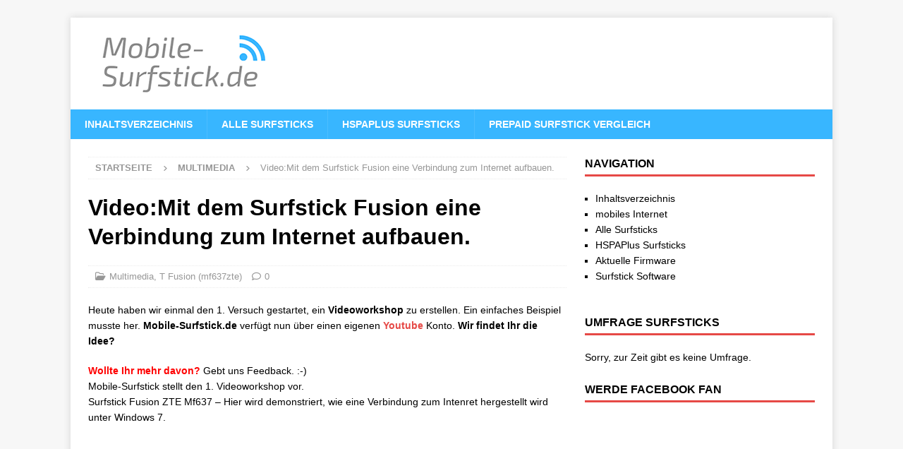

--- FILE ---
content_type: text/html; charset=UTF-8
request_url: https://mobile-surfstick.de/surfstick-fusion-mf637zte/videomit-dem-surfstick-fusion-eine-verbindung-zum-internet-aufbauen/
body_size: 8309
content:
<!DOCTYPE html><html class="no-js mh-one-sb" dir="ltr" lang="de" prefix="og: https://ogp.me/ns#"><head><meta charset="UTF-8"><meta name="viewport" content="width=device-width, initial-scale=1.0"><link rel="profile" href="https://gmpg.org/xfn/11" /><link rel="pingback" href="https://mobile-surfstick.de/xmlrpc.php" /><link media="all" href="https://mobile-surfstick.de/wp-content/cache/autoptimize/css/autoptimize_d7df2b0c4217b7814133d0e602c54949.css" rel="stylesheet"><title>Video:Mit dem Surfstick Fusion eine Verbindung zum Internet aufbauen.</title> <script type="text/javascript">window.koko_analytics = {"url":"https:\/\/mobile-surfstick.de\/koko-analytics-collect.php","site_url":"https:\/\/mobile-surfstick.de","post_id":2168,"path":"\/surfstick-fusion-mf637zte\/videomit-dem-surfstick-fusion-eine-verbindung-zum-internet-aufbauen\/","method":"cookie","use_cookie":true};</script> <meta name="robots" content="max-image-preview:large" /><meta name="author" content="CurvTec"/><link rel="canonical" href="https://mobile-surfstick.de/surfstick-fusion-mf637zte/videomit-dem-surfstick-fusion-eine-verbindung-zum-internet-aufbauen/" /><meta name="generator" content="All in One SEO (AIOSEO) 4.9.3" /><meta property="og:locale" content="de_DE" /><meta property="og:site_name" content="Mobile-Surfstick.de | Mobiles Internet &amp; Surfsticks" /><meta property="og:type" content="article" /><meta property="og:title" content="Video:Mit dem Surfstick Fusion eine Verbindung zum Internet aufbauen." /><meta property="og:url" content="https://mobile-surfstick.de/surfstick-fusion-mf637zte/videomit-dem-surfstick-fusion-eine-verbindung-zum-internet-aufbauen/" /><meta property="og:image" content="https://mobile-surfstick.de/wp-content/uploads/2021/03/mobile-Surfstick-logo.png" /><meta property="og:image:secure_url" content="https://mobile-surfstick.de/wp-content/uploads/2021/03/mobile-Surfstick-logo.png" /><meta property="article:published_time" content="2009-12-13T11:49:04+00:00" /><meta property="article:modified_time" content="2009-12-16T08:01:12+00:00" /><meta name="twitter:card" content="summary" /><meta name="twitter:title" content="Video:Mit dem Surfstick Fusion eine Verbindung zum Internet aufbauen." /><meta name="twitter:image" content="https://mobile-surfstick.de/wp-content/uploads/2021/03/mobile-Surfstick-logo.png" /> <script type="application/ld+json" class="aioseo-schema">{"@context":"https:\/\/schema.org","@graph":[{"@type":"Article","@id":"https:\/\/mobile-surfstick.de\/surfstick-fusion-mf637zte\/videomit-dem-surfstick-fusion-eine-verbindung-zum-internet-aufbauen\/#article","name":"Video:Mit dem Surfstick Fusion eine Verbindung zum Internet aufbauen.","headline":"Video:Mit dem Surfstick Fusion eine Verbindung zum Internet aufbauen.","author":{"@id":"https:\/\/mobile-surfstick.de\/author\/wp_admin\/#author"},"publisher":{"@id":"https:\/\/mobile-surfstick.de\/#organization"},"image":{"@type":"ImageObject","url":"https:\/\/mobile-surfstick.de\/wp-content\/uploads\/2021\/03\/mobile-Surfstick-logo.png","@id":"https:\/\/mobile-surfstick.de\/#articleImage","width":289,"height":90,"caption":"Mobile Surfstick"},"datePublished":"2009-12-13T12:49:04+01:00","dateModified":"2009-12-16T09:01:12+01:00","inLanguage":"de-DE","mainEntityOfPage":{"@id":"https:\/\/mobile-surfstick.de\/surfstick-fusion-mf637zte\/videomit-dem-surfstick-fusion-eine-verbindung-zum-internet-aufbauen\/#webpage"},"isPartOf":{"@id":"https:\/\/mobile-surfstick.de\/surfstick-fusion-mf637zte\/videomit-dem-surfstick-fusion-eine-verbindung-zum-internet-aufbauen\/#webpage"},"articleSection":"Multimedia, T Fusion (mf637zte), 637, tutorial, Video, Windows7, ZTE, ZTEm Internet"},{"@type":"BreadcrumbList","@id":"https:\/\/mobile-surfstick.de\/surfstick-fusion-mf637zte\/videomit-dem-surfstick-fusion-eine-verbindung-zum-internet-aufbauen\/#breadcrumblist","itemListElement":[{"@type":"ListItem","@id":"https:\/\/mobile-surfstick.de#listItem","position":1,"name":"Home","item":"https:\/\/mobile-surfstick.de","nextItem":{"@type":"ListItem","@id":"https:\/\/mobile-surfstick.de\/category\/surfstick-fusion-mf637zte\/#listItem","name":"T Fusion (mf637zte)"}},{"@type":"ListItem","@id":"https:\/\/mobile-surfstick.de\/category\/surfstick-fusion-mf637zte\/#listItem","position":2,"name":"T Fusion (mf637zte)","item":"https:\/\/mobile-surfstick.de\/category\/surfstick-fusion-mf637zte\/","nextItem":{"@type":"ListItem","@id":"https:\/\/mobile-surfstick.de\/surfstick-fusion-mf637zte\/videomit-dem-surfstick-fusion-eine-verbindung-zum-internet-aufbauen\/#listItem","name":"Video:Mit dem Surfstick Fusion eine Verbindung zum Internet aufbauen."},"previousItem":{"@type":"ListItem","@id":"https:\/\/mobile-surfstick.de#listItem","name":"Home"}},{"@type":"ListItem","@id":"https:\/\/mobile-surfstick.de\/surfstick-fusion-mf637zte\/videomit-dem-surfstick-fusion-eine-verbindung-zum-internet-aufbauen\/#listItem","position":3,"name":"Video:Mit dem Surfstick Fusion eine Verbindung zum Internet aufbauen.","previousItem":{"@type":"ListItem","@id":"https:\/\/mobile-surfstick.de\/category\/surfstick-fusion-mf637zte\/#listItem","name":"T Fusion (mf637zte)"}}]},{"@type":"Organization","@id":"https:\/\/mobile-surfstick.de\/#organization","name":"Mobile-Surfstick.de","description":"Mobiles Internet & Surfsticks","url":"https:\/\/mobile-surfstick.de\/","logo":{"@type":"ImageObject","url":"https:\/\/mobile-surfstick.de\/wp-content\/uploads\/2021\/03\/mobile-Surfstick-logo.png","@id":"https:\/\/mobile-surfstick.de\/surfstick-fusion-mf637zte\/videomit-dem-surfstick-fusion-eine-verbindung-zum-internet-aufbauen\/#organizationLogo","width":289,"height":90,"caption":"Mobile Surfstick"},"image":{"@id":"https:\/\/mobile-surfstick.de\/surfstick-fusion-mf637zte\/videomit-dem-surfstick-fusion-eine-verbindung-zum-internet-aufbauen\/#organizationLogo"}},{"@type":"Person","@id":"https:\/\/mobile-surfstick.de\/author\/wp_admin\/#author","url":"https:\/\/mobile-surfstick.de\/author\/wp_admin\/","name":"CurvTec"},{"@type":"WebPage","@id":"https:\/\/mobile-surfstick.de\/surfstick-fusion-mf637zte\/videomit-dem-surfstick-fusion-eine-verbindung-zum-internet-aufbauen\/#webpage","url":"https:\/\/mobile-surfstick.de\/surfstick-fusion-mf637zte\/videomit-dem-surfstick-fusion-eine-verbindung-zum-internet-aufbauen\/","name":"Video:Mit dem Surfstick Fusion eine Verbindung zum Internet aufbauen.","inLanguage":"de-DE","isPartOf":{"@id":"https:\/\/mobile-surfstick.de\/#website"},"breadcrumb":{"@id":"https:\/\/mobile-surfstick.de\/surfstick-fusion-mf637zte\/videomit-dem-surfstick-fusion-eine-verbindung-zum-internet-aufbauen\/#breadcrumblist"},"author":{"@id":"https:\/\/mobile-surfstick.de\/author\/wp_admin\/#author"},"creator":{"@id":"https:\/\/mobile-surfstick.de\/author\/wp_admin\/#author"},"datePublished":"2009-12-13T12:49:04+01:00","dateModified":"2009-12-16T09:01:12+01:00"},{"@type":"WebSite","@id":"https:\/\/mobile-surfstick.de\/#website","url":"https:\/\/mobile-surfstick.de\/","name":"Mobile-Surfstick.de","description":"Mobiles Internet & Surfsticks","inLanguage":"de-DE","publisher":{"@id":"https:\/\/mobile-surfstick.de\/#organization"}}]}</script> <link rel="alternate" type="application/rss+xml" title="Mobile-Surfstick.de &raquo; Feed" href="https://mobile-surfstick.de/feed/" /><link rel="alternate" type="application/rss+xml" title="Mobile-Surfstick.de &raquo; Kommentar-Feed" href="https://mobile-surfstick.de/comments/feed/" /><link rel="alternate" type="application/rss+xml" title="Mobile-Surfstick.de &raquo; Video:Mit dem Surfstick Fusion eine Verbindung zum Internet aufbauen.-Kommentar-Feed" href="https://mobile-surfstick.de/surfstick-fusion-mf637zte/videomit-dem-surfstick-fusion-eine-verbindung-zum-internet-aufbauen/feed/" /><link rel="alternate" title="oEmbed (JSON)" type="application/json+oembed" href="https://mobile-surfstick.de/wp-json/oembed/1.0/embed?url=https%3A%2F%2Fmobile-surfstick.de%2Fsurfstick-fusion-mf637zte%2Fvideomit-dem-surfstick-fusion-eine-verbindung-zum-internet-aufbauen%2F" /><link rel="alternate" title="oEmbed (XML)" type="text/xml+oembed" href="https://mobile-surfstick.de/wp-json/oembed/1.0/embed?url=https%3A%2F%2Fmobile-surfstick.de%2Fsurfstick-fusion-mf637zte%2Fvideomit-dem-surfstick-fusion-eine-verbindung-zum-internet-aufbauen%2F&#038;format=xml" /> <script type="text/javascript" src="https://mobile-surfstick.de/wp-includes/js/jquery/jquery.min.js?ver=3.7.1" id="jquery-core-js"></script> <script type="text/javascript" id="mh-scripts-js-extra">var mh_magazine = {"text":{"toggle_menu":"Toggle Menu"}};
//# sourceURL=mh-scripts-js-extra</script> <link rel="https://api.w.org/" href="https://mobile-surfstick.de/wp-json/" /><link rel="alternate" title="JSON" type="application/json" href="https://mobile-surfstick.de/wp-json/wp/v2/posts/2168" /> <!--[if lt IE 9]> <script src="https://mobile-surfstick.de/wp-content/themes/mh-magazine/js/css3-mediaqueries.js"></script> <![endif]--><link rel="icon" href="https://mobile-surfstick.de/wp-content/uploads/2021/03/mobile-Surfstick-favicon.png" sizes="32x32" /><link rel="icon" href="https://mobile-surfstick.de/wp-content/uploads/2021/03/mobile-Surfstick-favicon.png" sizes="192x192" /><link rel="apple-touch-icon" href="https://mobile-surfstick.de/wp-content/uploads/2021/03/mobile-Surfstick-favicon.png" /><meta name="msapplication-TileImage" content="https://mobile-surfstick.de/wp-content/uploads/2021/03/mobile-Surfstick-favicon.png" /></head><body data-rsssl=1 id="mh-mobile" class="wp-singular post-template-default single single-post postid-2168 single-format-standard wp-custom-logo wp-theme-mh-magazine mh-boxed-layout mh-right-sb mh-loop-layout1 mh-widget-layout1" itemscope="itemscope" itemtype="https://schema.org/WebPage"><div class="mh-container mh-container-outer"><div class="mh-header-nav-mobile clearfix"></div><div class="mh-preheader"><div class="mh-container mh-container-inner mh-row clearfix"><div class="mh-header-bar-content mh-header-bar-top-left mh-col-2-3 clearfix"></div></div></div><header class="mh-header" itemscope="itemscope" itemtype="https://schema.org/WPHeader"><div class="mh-container mh-container-inner clearfix"><div class="mh-custom-header clearfix"><div class="mh-header-columns mh-row clearfix"><div class="mh-col-1-1 mh-site-identity"><div class="mh-site-logo" role="banner" itemscope="itemscope" itemtype="https://schema.org/Brand"> <a href="https://mobile-surfstick.de/" class="custom-logo-link" rel="home"><noscript><img width="289" height="90" src="https://mobile-surfstick.de/wp-content/uploads/2021/03/mobile-Surfstick-logo.png" class="custom-logo" alt="Mobile Surfstick" decoding="async" /></noscript><img width="289" height="90" src='data:image/svg+xml,%3Csvg%20xmlns=%22http://www.w3.org/2000/svg%22%20viewBox=%220%200%20289%2090%22%3E%3C/svg%3E' data-src="https://mobile-surfstick.de/wp-content/uploads/2021/03/mobile-Surfstick-logo.png" class="lazyload custom-logo" alt="Mobile Surfstick" decoding="async" /></a></div></div></div></div></div><div class="mh-main-nav-wrap"><nav class="mh-navigation mh-main-nav mh-container mh-container-inner clearfix" itemscope="itemscope" itemtype="https://schema.org/SiteNavigationElement"><div class="menu-menue-1-container"><ul id="menu-menue-1" class="menu"><li id="menu-item-16600" class="menu-item menu-item-type-post_type menu-item-object-page menu-item-16600"><a href="https://mobile-surfstick.de/inhaltsverzeichnis/">Inhaltsverzeichnis</a></li><li id="menu-item-16601" class="menu-item menu-item-type-post_type menu-item-object-page menu-item-16601"><a href="https://mobile-surfstick.de/surfsticks-und-ihre-bezeichnung/">Alle Surfsticks</a></li><li id="menu-item-16604" class="menu-item menu-item-type-post_type menu-item-object-page menu-item-16604"><a href="https://mobile-surfstick.de/hspaplus-surfsticks/">HSPAPlus Surfsticks</a></li><li id="menu-item-16806" class="menu-item menu-item-type-post_type menu-item-object-page menu-item-16806"><a href="https://mobile-surfstick.de/prepaid-surfstick-vergleich/">Prepaid Surfstick Vergleich</a></li></ul></div></nav></div></header><div class="mh-wrapper clearfix"><div class="mh-main clearfix"><div id="main-content" class="mh-content" role="main" itemprop="mainContentOfPage"><nav class="mh-breadcrumb" itemscope itemtype="https://schema.org/BreadcrumbList"><span itemprop="itemListElement" itemscope itemtype="https://schema.org/ListItem"><a href="https://mobile-surfstick.de" title="Startseite" itemprop="item"><span itemprop="name">Startseite</span></a><meta itemprop="position" content="1" /></span><span class="mh-breadcrumb-delimiter"><i class="fa fa-angle-right"></i></span><span itemprop="itemListElement" itemscope itemtype="https://schema.org/ListItem"><a href="https://mobile-surfstick.de/category/multimedia/" itemprop="item" title="Multimedia"><span itemprop="name">Multimedia</span></a><meta itemprop="position" content="2" /></span><span class="mh-breadcrumb-delimiter"><i class="fa fa-angle-right"></i></span>Video:Mit dem Surfstick Fusion eine Verbindung zum Internet aufbauen.</nav><article id="post-2168" class="post-2168 post type-post status-publish format-standard hentry category-multimedia category-surfstick-fusion-mf637zte tag-270 tag-tutorial tag-video tag-windows7 tag-zte tag-ztem-internet"><header class="entry-header clearfix"><h1 class="entry-title">Video:Mit dem Surfstick Fusion eine Verbindung zum Internet aufbauen.</h1><div class="mh-meta entry-meta"> <span class="entry-meta-categories"><i class="far fa-folder-open"></i><a href="https://mobile-surfstick.de/category/multimedia/" rel="category tag">Multimedia</a>, <a href="https://mobile-surfstick.de/category/surfstick-fusion-mf637zte/" rel="category tag">T Fusion (mf637zte)</a></span> <span class="entry-meta-comments"><i class="far fa-comment"></i><a href="https://mobile-surfstick.de/surfstick-fusion-mf637zte/videomit-dem-surfstick-fusion-eine-verbindung-zum-internet-aufbauen/#respond" class="mh-comment-count-link" >0</a></span></div></header><div class="entry-content clearfix"><p>Heute haben wir einmal den 1. Versuch gestartet, ein <strong>Videoworkshop</strong> zu erstellen. Ein einfaches Beispiel musste her.<strong> Mobile-Surfstick.de</strong> verfügt nun über einen eigenen <a href="http://www.youtube.de">Youtube</a> Konto. <strong>Wir findet Ihr die Idee?<br /> <span id="more-2168"></span></strong></p><p><strong><span style="color: #ff0000;">Wollte Ihr mehr davon? </span></strong>Gebt uns Feedback. :-)<br /> Mobile-Surfstick stellt den 1. Videoworkshop vor.<br /> Surfstick Fusion ZTE Mf637 &#8211; Hier wird demonstriert, wie eine Verbindung zum Intenret hergestellt wird unter Windows 7.</p><p><object classid="clsid:d27cdb6e-ae6d-11cf-96b8-444553540000" width="425" height="344" codebase="http://download.macromedia.com/pub/shockwave/cabs/flash/swflash.cab#version=6,0,40,0"><param name="allowFullScreen" value="true" /><param name="src" value="http://www.youtube.com/v/6ooKOlxi2e0&amp;hl=en&amp;fs=1&amp;rel=0&amp;color1=0x006699&amp;color2=0x54abd6" /><param name="allowfullscreen" value="true" /><embed type="application/x-shockwave-flash" width="425" height="344" src="https://www.youtube.com/v/6ooKOlxi2e0&amp;hl=en&amp;fs=1&amp;rel=0&amp;color1=0x006699&amp;color2=0x54abd6" allowfullscreen="true"></embed></object></p><div class="mh-social-bottom"><div class="mh-share-buttons clearfix"> <a class="mh-facebook" href="#" onclick="window.open('https://www.facebook.com/sharer.php?u=https%3A%2F%2Fmobile-surfstick.de%2Fsurfstick-fusion-mf637zte%2Fvideomit-dem-surfstick-fusion-eine-verbindung-zum-internet-aufbauen%2F&t=Video%3AMit+dem+Surfstick+Fusion+eine+Verbindung+zum+Internet+aufbauen.', 'facebookShare', 'width=626,height=436'); return false;" title="Auf Facebook teilen"> <span class="mh-share-button"><i class="fab fa-facebook-f"></i></span> </a> <a class="mh-twitter" href="#" onclick="window.open('https://twitter.com/share?text=Video%3AMit+dem+Surfstick+Fusion+eine+Verbindung+zum+Internet+aufbauen.:&url=https%3A%2F%2Fmobile-surfstick.de%2Fsurfstick-fusion-mf637zte%2Fvideomit-dem-surfstick-fusion-eine-verbindung-zum-internet-aufbauen%2F', 'twitterShare', 'width=626,height=436'); return false;" title="Diesen Artikel twittern"> <span class="mh-share-button"><i class="fab fa-x-twitter"></i></span> </a> <a class="mh-linkedin" href="#" onclick="window.open('https://www.linkedin.com/shareArticle?mini=true&url=https%3A%2F%2Fmobile-surfstick.de%2Fsurfstick-fusion-mf637zte%2Fvideomit-dem-surfstick-fusion-eine-verbindung-zum-internet-aufbauen%2F&source=', 'linkedinShare', 'width=626,height=436'); return false;" title="Auf LinkedIn teilen"> <span class="mh-share-button"><i class="fab fa-linkedin"></i></span> </a> <a class="mh-pinterest" href="#" onclick="window.open('https://pinterest.com/pin/create/button/?url=https%3A%2F%2Fmobile-surfstick.de%2Fsurfstick-fusion-mf637zte%2Fvideomit-dem-surfstick-fusion-eine-verbindung-zum-internet-aufbauen%2F&media=&description=Video%3AMit+dem+Surfstick+Fusion+eine+Verbindung+zum+Internet+aufbauen.', 'pinterestShare', 'width=750,height=350'); return false;" title="Auf Pinterest teilen"> <span class="mh-share-button"><i class="fab fa-pinterest"></i></span> </a> <a class="mh-email" href="mailto:?subject=Video%3AMit%20dem%20Surfstick%20Fusion%20eine%20Verbindung%20zum%20Internet%20aufbauen.&amp;body=https%3A%2F%2Fmobile-surfstick.de%2Fsurfstick-fusion-mf637zte%2Fvideomit-dem-surfstick-fusion-eine-verbindung-zum-internet-aufbauen%2F" title="Diesen Artikel an einen Freund senden" target="_blank"> <span class="mh-share-button"><i class="far fa-envelope"></i></span> </a> <a class="mh-print" href="javascript:window.print()" title="Diesen Artikel drucken"> <span class="mh-share-button"><i class="fas fa-print"></i></span> </a> <a class="mh-whatsapp" href="#" onclick="window.open('https://api.whatsapp.com/send?phone={phone_number}&text=Video%3AMit+dem+Surfstick+Fusion+eine+Verbindung+zum+Internet+aufbauen.:&url=https%3A%2F%2Fmobile-surfstick.de%2Fsurfstick-fusion-mf637zte%2Fvideomit-dem-surfstick-fusion-eine-verbindung-zum-internet-aufbauen%2F', 'whatsappShare', 'width=626,height=436'); return false;" title="Share on Whatsapp"> <span class="mh-share-button"><i class="fab fa-whatsapp"></i></span> </a> <a class="mh-mastodon" href="#" onclick="window.open('https://mastodonshare.com/share?text=Video%3AMit+dem+Surfstick+Fusion+eine+Verbindung+zum+Internet+aufbauen.:&url=https%3A%2F%2Fmobile-surfstick.de%2Fsurfstick-fusion-mf637zte%2Fvideomit-dem-surfstick-fusion-eine-verbindung-zum-internet-aufbauen%2F', 'mustodonShare', 'width=626,height=436'); return false;" title="Share On Mastodon"> <span class="mh-share-button"> <noscript><img src="https://mobile-surfstick.de/wp-content/themes/mh-magazine/images/mostadon-logo.png" height="25px" width="20px"></noscript><img class="lazyload" src='data:image/svg+xml,%3Csvg%20xmlns=%22http://www.w3.org/2000/svg%22%20viewBox=%220%200%2020%2025%22%3E%3C/svg%3E' data-src="https://mobile-surfstick.de/wp-content/themes/mh-magazine/images/mostadon-logo.png" height="25px" width="20px"> </span> </a></div></div></div></article><div class="mh-author-box clearfix"><figure class="mh-author-box-avatar"></figure><div class="mh-author-box-header"> <span class="mh-author-box-name"> &Uuml;ber CurvTec </span> <span class="mh-author-box-postcount"> <a href="https://mobile-surfstick.de/author/wp_admin/" title="Weitere Artikel von CurvTec'"> 692 Artikel </a> </span></div><div class="mh-author-box-bio"> <strong>Motto:</strong> Was nicht passt, wird passend gemacht. <strong>Favoriten</strong> Nokia CS-19 und die E5-Box, <strong>Apple Mac</strong></div></div><nav class="mh-post-nav mh-row clearfix" itemscope="itemscope" itemtype="https://schema.org/SiteNavigationElement"><div class="mh-col-1-2 mh-post-nav-item mh-post-nav-prev"> <a href="https://mobile-surfstick.de/mac/launch2net-installieren-unter-mac/" rel="prev"><span>Vorheriger</span><p>launch2Net installieren unter Mac</p></a></div><div class="mh-col-1-2 mh-post-nav-item mh-post-nav-next"> <a href="https://mobile-surfstick.de/prosieben-webstick-tv/mehr-details-zum-prosieben-tv-webstick/" rel="next"><span>Nächster</span><p>Mehr Details zum Prosieben TV Webstick</p></a></div></nav><section class="mh-related-content"><h3 class="mh-widget-title mh-related-content-title"> <span class="mh-widget-title-inner">&Auml;hnliche Artikel</span></h3><div class="mh-related-wrap mh-row clearfix"><div class="mh-col-1-3 mh-posts-grid-col clearfix"><article class="post-15437 format-standard mh-posts-grid-item clearfix"><figure class="mh-posts-grid-thumb"> <a class="mh-thumb-icon mh-thumb-icon-small-mobile" href="https://mobile-surfstick.de/netzbetreiber-anbieter/zte-launched-den-dual-carier-surfstick-mf680-downloadspeed-mit-bis-zu-42mbits/" title="ZTE launched den Dual Carier Surfstick MF680 Downloadspeed mit bis zu 42Mbits"><noscript><img class="mh-image-placeholder" src="https://mobile-surfstick.de/wp-content/themes/mh-magazine/images/placeholder-medium.png" alt="Kein Bild" /></noscript><img class="lazyload mh-image-placeholder" src='data:image/svg+xml,%3Csvg%20xmlns=%22http://www.w3.org/2000/svg%22%20viewBox=%220%200%20210%20140%22%3E%3C/svg%3E' data-src="https://mobile-surfstick.de/wp-content/themes/mh-magazine/images/placeholder-medium.png" alt="Kein Bild" /> </a><div class="mh-image-caption mh-posts-grid-caption"> Featured</div></figure><h3 class="entry-title mh-posts-grid-title"> <a href="https://mobile-surfstick.de/netzbetreiber-anbieter/zte-launched-den-dual-carier-surfstick-mf680-downloadspeed-mit-bis-zu-42mbits/" title="ZTE launched den Dual Carier Surfstick MF680 Downloadspeed mit bis zu 42Mbits" rel="bookmark"> ZTE launched den Dual Carier Surfstick MF680 Downloadspeed mit bis zu 42Mbits </a></h3><div class="mh-meta entry-meta"> <span class="entry-meta-categories"><i class="far fa-folder-open"></i><a href="https://mobile-surfstick.de/category/featured/" rel="category tag">Featured</a>, <a href="https://mobile-surfstick.de/category/international/" rel="category tag">Int. Hardware</a>, <a href="https://mobile-surfstick.de/category/netzbetreiber-anbieter/" rel="category tag">Provider/Anbieter</a></span> <span class="entry-meta-comments"><i class="far fa-comment"></i><a href="https://mobile-surfstick.de/netzbetreiber-anbieter/zte-launched-den-dual-carier-surfstick-mf680-downloadspeed-mit-bis-zu-42mbits/#respond" class="mh-comment-count-link" >0</a></span></div><div class="mh-posts-grid-excerpt clearfix"><div class="mh-excerpt"><p>ZTE Corporation (&#8222;ZTE&#8220;) ein führender globaler Anbieter von Telekommunikationstechnik und Netzwerklösungen führt zusammen mit COSMOTE, dem führenden Mobilfunkbetreiber in Griechenland den weltweit schnellsten Dual Carier HSPA+ Stick MF680 ein.</p></div></div></article></div><div class="mh-col-1-3 mh-posts-grid-col clearfix"><article class="post-5702 format-standard mh-posts-grid-item clearfix"><figure class="mh-posts-grid-thumb"> <a class="mh-thumb-icon mh-thumb-icon-small-mobile" href="https://mobile-surfstick.de/mac/anleitung-launch2net-premium-3g-verbindung-teilen-mit-anderen-w-lan-geraten/" title="Anleitung &#8211; Launch2Net Premium 3G Verbindung teilen mit anderen W-Lan Geräten"><noscript><img class="mh-image-placeholder" src="https://mobile-surfstick.de/wp-content/themes/mh-magazine/images/placeholder-medium.png" alt="Kein Bild" /></noscript><img class="lazyload mh-image-placeholder" src='data:image/svg+xml,%3Csvg%20xmlns=%22http://www.w3.org/2000/svg%22%20viewBox=%220%200%20210%20140%22%3E%3C/svg%3E' data-src="https://mobile-surfstick.de/wp-content/themes/mh-magazine/images/placeholder-medium.png" alt="Kein Bild" /> </a><div class="mh-image-caption mh-posts-grid-caption"> Launch2Net</div></figure><h3 class="entry-title mh-posts-grid-title"> <a href="https://mobile-surfstick.de/mac/anleitung-launch2net-premium-3g-verbindung-teilen-mit-anderen-w-lan-geraten/" title="Anleitung &#8211; Launch2Net Premium 3G Verbindung teilen mit anderen W-Lan Geräten" rel="bookmark"> Anleitung &#8211; Launch2Net Premium 3G Verbindung teilen mit anderen W-Lan Geräten </a></h3><div class="mh-meta entry-meta"> <span class="entry-meta-categories"><i class="far fa-folder-open"></i><a href="https://mobile-surfstick.de/category/launch2net/" rel="category tag">Launch2Net</a>, <a href="https://mobile-surfstick.de/category/mac/" rel="category tag">Mac</a></span> <span class="entry-meta-comments"><i class="far fa-comment"></i><a href="https://mobile-surfstick.de/mac/anleitung-launch2net-premium-3g-verbindung-teilen-mit-anderen-w-lan-geraten/#respond" class="mh-comment-count-link" >0</a></span></div><div class="mh-posts-grid-excerpt clearfix"><div class="mh-excerpt"><p>Teilen Sie eine 3G-Internetverbindung mit Iphones ,iPads, Blackberrys, Ipod Touch und anderen Geräten. Mit launch2net Premium verwandeln Sie einen Macintosh Computer schnell in einen Wireless Hotspot.</p></div></div></article></div><div class="mh-col-1-3 mh-posts-grid-col clearfix"><article class="post-10194 format-standard mh-posts-grid-item clearfix"><figure class="mh-posts-grid-thumb"> <a class="mh-thumb-icon mh-thumb-icon-small-mobile" href="https://mobile-surfstick.de/stick-business-slider-hspae1823/produktdemo-web%c2%b4n-walk-stick-business-slider-e1823/" title="Produktdemo Web´n Walk Stick Business Slider E1823"><noscript><img class="mh-image-placeholder" src="https://mobile-surfstick.de/wp-content/themes/mh-magazine/images/placeholder-medium.png" alt="Kein Bild" /></noscript><img class="lazyload mh-image-placeholder" src='data:image/svg+xml,%3Csvg%20xmlns=%22http://www.w3.org/2000/svg%22%20viewBox=%220%200%20210%20140%22%3E%3C/svg%3E' data-src="https://mobile-surfstick.de/wp-content/themes/mh-magazine/images/placeholder-medium.png" alt="Kein Bild" /> </a><div class="mh-image-caption mh-posts-grid-caption"> Featured</div></figure><h3 class="entry-title mh-posts-grid-title"> <a href="https://mobile-surfstick.de/stick-business-slider-hspae1823/produktdemo-web%c2%b4n-walk-stick-business-slider-e1823/" title="Produktdemo Web´n Walk Stick Business Slider E1823" rel="bookmark"> Produktdemo Web´n Walk Stick Business Slider E1823 </a></h3><div class="mh-meta entry-meta"> <span class="entry-meta-categories"><i class="far fa-folder-open"></i><a href="https://mobile-surfstick.de/category/featured/" rel="category tag">Featured</a>, <a href="https://mobile-surfstick.de/category/stick-business-slider-hspae1823/" rel="category tag">T Business E1823</a></span> <span class="entry-meta-comments"><i class="far fa-comment"></i><a href="https://mobile-surfstick.de/stick-business-slider-hspae1823/produktdemo-web%c2%b4n-walk-stick-business-slider-e1823/#respond" class="mh-comment-count-link" >0</a></span></div><div class="mh-posts-grid-excerpt clearfix"><div class="mh-excerpt"><p>Auf der  aktuellen T-Mobile Webseiten haben wir wieder was interessantes gefunden. Auf der T-Mobile Geschäftkundenseite können Sie sich eine Produktdemo zum aktuellen Business Stick Slider E1823 von Huawei anschauen.</p></div></div></article></div></div></section><div id="comments" class="mh-comments-wrap"><h4 class="mh-widget-title mh-comment-form-title"> <span class="mh-widget-title-inner"> Hinterlasse jetzt einen Kommentar </span></h4><div id="respond" class="comment-respond"><h3 id="reply-title" class="comment-reply-title">Kommentar hinterlassen</h3><form action="https://mobile-surfstick.de/wp-comments-post.php" method="post" id="commentform" class="comment-form"><p class="comment-notes">E-Mail Adresse wird nicht ver&ouml;ffentlicht.</p><p class="comment-form-comment"><label for="comment">Kommentar</label><br/><textarea autocomplete="new-password"  id="c9b93eeb2f"  name="c9b93eeb2f"   cols="45" rows="5" aria-required="true"></textarea><textarea id="comment" aria-label="hp-comment" aria-hidden="true" name="comment" autocomplete="new-password" style="padding:0 !important;clip:rect(1px, 1px, 1px, 1px) !important;position:absolute !important;white-space:nowrap !important;height:1px !important;width:1px !important;overflow:hidden !important;" tabindex="-1"></textarea><script data-noptimize>document.getElementById("comment").setAttribute( "id", "a95b8b7116fee2b0060f74a84a7dd6d6" );document.getElementById("c9b93eeb2f").setAttribute( "id", "comment" );</script></p><p class="comment-form-author"><label for="author">Name</label><br/><input id="author" name="author" type="text" value="" size="30" /></p><p class="comment-form-email"><label for="email">E-Mail</label><br/><input id="email" name="email" type="text" value="" size="30" /></p><p class="comment-form-url"><label for="url">Webseite</label><br/><input id="url" name="url" type="text" value="" size="30" /></p><p class="comment-form-cookies-consent"><input id="wp-comment-cookies-consent" name="wp-comment-cookies-consent" type="checkbox" value="yes" /><label for="wp-comment-cookies-consent">Meinen Namen, E-Mail und Website in diesem Browser speichern, bis ich wieder kommentiere.</label></p><div class="si_captcha_small"><noscript><img src="https://mobile-surfstick.de/wp-content/plugins/si-captcha-for-wordpress/captcha/securimage_show.php?si_sm_captcha=1&amp;si_form_id=com&amp;prefix=fcC6TJLrpICJpLLR" width="132" height="45" alt="CAPTCHA" title="CAPTCHA" /></noscript><img class="lazyload" id="si_image_com" src='data:image/svg+xml,%3Csvg%20xmlns=%22http://www.w3.org/2000/svg%22%20viewBox=%220%200%20132%2045%22%3E%3C/svg%3E' data-src="https://mobile-surfstick.de/wp-content/plugins/si-captcha-for-wordpress/captcha/securimage_show.php?si_sm_captcha=1&amp;si_form_id=com&amp;prefix=fcC6TJLrpICJpLLR" width="132" height="45" alt="CAPTCHA" title="CAPTCHA" /> <input id="si_code_com" name="si_code_com" type="hidden"  value="fcC6TJLrpICJpLLR" /><div id="si_refresh_com"> <a href="#" rel="nofollow" title="Refresh" onclick="si_captcha_refresh('si_image_com','com','/wp-content/plugins/si-captcha-for-wordpress/captcha','https://mobile-surfstick.de/wp-content/plugins/si-captcha-for-wordpress/captcha/securimage_show.php?si_sm_captcha=1&amp;si_form_id=com&amp;prefix='); return false;"> <noscript><img class="si_captcha_refresh" src="https://mobile-surfstick.de/wp-content/plugins/si-captcha-for-wordpress/captcha/images/refresh.png" width="22" height="20" alt="Refresh" onclick="this.blur();" /></noscript><img class="lazyload si_captcha_refresh" src='data:image/svg+xml,%3Csvg%20xmlns=%22http://www.w3.org/2000/svg%22%20viewBox=%220%200%2022%2020%22%3E%3C/svg%3E' data-src="https://mobile-surfstick.de/wp-content/plugins/si-captcha-for-wordpress/captcha/images/refresh.png" width="22" height="20" alt="Refresh" onclick="this.blur();" /></a></div></div><p id="si_captcha_code_p"> <input id="si_captcha_code" name="si_captcha_code" type="text" /> <label for="si_captcha_code" >CAPTCHA Code</label><span class="required"> *</span></p><p class="form-submit"><input name="submit" type="submit" id="submit" class="submit" value="Kommentar abschicken" /> <input type='hidden' name='comment_post_ID' value='2168' id='comment_post_ID' /> <input type='hidden' name='comment_parent' id='comment_parent' value='0' /></p></form></div></div></div><aside class="mh-widget-col-1 mh-sidebar" itemscope="itemscope" itemtype="https://schema.org/WPSideBar"><div id="text-10" class="mh-widget widget_text"><h4 class="mh-widget-title"><span class="mh-widget-title-inner">Navigation</span></h4><div class="textwidget"><ul><li><a href="https://mobile-surfstick.de/inhaltsverzeichnis/" title="Inhaltsverzeichnis">Inhaltsverzeichnis</a></li><li><a href="https://mobile-surfstick.de/mobiles-internet/" title"mobiles Internet">mobiles Internet</a></li><li><a href="https://mobile-surfstick.de/surfsticks-und-ihre-bezeichnung/" title="Surf-Stick, UMTS-Stick, LTE Stick, Hardware, Stick, ">Alle Surfsticks</a></li><li><a href="https://mobile-surfstick.de/hspaplus-surfsticks/" title="HSPA+, Surfsticks, Hardware, HSPAplus Sticks, Huawei, Zte, Nokia,Option">HSPAPlus Surfsticks</a></li><li><a href="https://mobile-surfstick.de/mac/offiziell-verfugbare-firmware-fur-surfsticks-von-t-mobile-in-einer-ubersicht-firmwareversionen-aufgelistet/" title="Surfstick Firmware">Aktuelle Firmware</a></li><li><a href="https://mobile-surfstick.de/software/ubersicht-softwaredownloads-fur-surfsticks/" title="Surfstick Software">Surfstick Software</a></li></ul></div></div><div id="polls-widget-3" class="mh-widget widget_polls-widget"><h4 class="mh-widget-title"><span class="mh-widget-title-inner">Umfrage Surfsticks</span></h4>Sorry, zur Zeit gibt es keine Umfrage.</div><div id="facebook-like-box" class="mh-widget widget_flb"><h4 class="mh-widget-title"><span class="mh-widget-title-inner">Werde Facebook Fan</span></h4><iframe src="https://www.facebook.com/plugins/fan.php?id=273230094277&amp;width=270&amp;connections=10&amp;stream=false&amp;header=true&amp;locale=de_DE" scrolling="no" frameborder="0" style="border:none; overflow:hidden; width:270px; height:360px"></iframe></div><div id="tag_cloud-2" class="mh-widget widget_tag_cloud"><h4 class="mh-widget-title"><span class="mh-widget-title-inner">Tags</span></h4><div class="tagcloud"><a href="https://mobile-surfstick.de/tag/4g/" class="tag-cloud-link tag-link-766 tag-link-position-1" style="font-size: 12px;">4g</a> <a href="https://mobile-surfstick.de/tag/10-6/" class="tag-cloud-link tag-link-22 tag-link-position-2" style="font-size: 12px;">10.6</a> <a href="https://mobile-surfstick.de/tag/64bit/" class="tag-cloud-link tag-link-1371 tag-link-position-3" style="font-size: 12px;">64Bit</a> <a href="https://mobile-surfstick.de/tag/angebot/" class="tag-cloud-link tag-link-62 tag-link-position-4" style="font-size: 12px;">Angebot</a> <a href="https://mobile-surfstick.de/tag/apple/" class="tag-cloud-link tag-link-49 tag-link-position-5" style="font-size: 12px;">apple</a> <a href="https://mobile-surfstick.de/tag/backup/" class="tag-cloud-link tag-link-132 tag-link-position-6" style="font-size: 12px;">Backup</a> <a href="https://mobile-surfstick.de/tag/betriebszustand/" class="tag-cloud-link tag-link-155 tag-link-position-7" style="font-size: 12px;">Betriebszustand</a> <a href="https://mobile-surfstick.de/tag/bilder/" class="tag-cloud-link tag-link-85 tag-link-position-8" style="font-size: 12px;">Bilder</a> <a href="https://mobile-surfstick.de/tag/details/" class="tag-cloud-link tag-link-71 tag-link-position-9" style="font-size: 12px;">Details</a> <a href="https://mobile-surfstick.de/tag/e160/" class="tag-cloud-link tag-link-66 tag-link-position-10" style="font-size: 12px;">e160</a> <a href="https://mobile-surfstick.de/tag/e1750/" class="tag-cloud-link tag-link-64 tag-link-position-11" style="font-size: 12px;">E1750</a> <a href="https://mobile-surfstick.de/tag/e5830/" class="tag-cloud-link tag-link-873 tag-link-position-12" style="font-size: 12px;">E5830</a> <a href="https://mobile-surfstick.de/tag/firmware/" class="tag-cloud-link tag-link-17 tag-link-position-13" style="font-size: 12px;">Firmware</a> <a href="https://mobile-surfstick.de/tag/hardware/" class="tag-cloud-link tag-link-1373 tag-link-position-14" style="font-size: 12px;">Hardware</a> <a href="https://mobile-surfstick.de/tag/hspa/" class="tag-cloud-link tag-link-507 tag-link-position-15" style="font-size: 12px;">HSPA+</a> <a href="https://mobile-surfstick.de/tag/huawei/" class="tag-cloud-link tag-link-65 tag-link-position-16" style="font-size: 12px;">Huawei</a> <a href="https://mobile-surfstick.de/tag/internet/" class="tag-cloud-link tag-link-354 tag-link-position-17" style="font-size: 12px;">Internet</a> <a href="https://mobile-surfstick.de/tag/leuchtanzeige/" class="tag-cloud-link tag-link-156 tag-link-position-18" style="font-size: 12px;">leuchtanzeige</a> <a href="https://mobile-surfstick.de/tag/lte/" class="tag-cloud-link tag-link-567 tag-link-position-19" style="font-size: 12px;">LTE</a> <a href="https://mobile-surfstick.de/tag/mac/" class="tag-cloud-link tag-link-1358 tag-link-position-20" style="font-size: 12px;">Mac</a> <a href="https://mobile-surfstick.de/tag/macosx/" class="tag-cloud-link tag-link-20 tag-link-position-21" style="font-size: 12px;">Macosx</a> <a href="https://mobile-surfstick.de/tag/mf637/" class="tag-cloud-link tag-link-42 tag-link-position-22" style="font-size: 12px;">MF637</a> <a href="https://mobile-surfstick.de/tag/netz/" class="tag-cloud-link tag-link-471 tag-link-position-23" style="font-size: 12px;">Netz</a> <a href="https://mobile-surfstick.de/tag/nokia/" class="tag-cloud-link tag-link-287 tag-link-position-24" style="font-size: 12px;">Nokia</a> <a href="https://mobile-surfstick.de/tag/o2/" class="tag-cloud-link tag-link-293 tag-link-position-25" style="font-size: 12px;">o2</a> <a href="https://mobile-surfstick.de/tag/prepaid/" class="tag-cloud-link tag-link-61 tag-link-position-26" style="font-size: 12px;">prepaid</a> <a href="https://mobile-surfstick.de/tag/router/" class="tag-cloud-link tag-link-757 tag-link-position-27" style="font-size: 12px;">Router</a> <a href="https://mobile-surfstick.de/tag/samsung/" class="tag-cloud-link tag-link-922 tag-link-position-28" style="font-size: 12px;">Samsung</a> <a href="https://mobile-surfstick.de/tag/screenshots/" class="tag-cloud-link tag-link-91 tag-link-position-29" style="font-size: 12px;">Screenshots</a> <a href="https://mobile-surfstick.de/tag/snow-leopard/" class="tag-cloud-link tag-link-21 tag-link-position-30" style="font-size: 12px;">snow leopard</a> <a href="https://mobile-surfstick.de/tag/software/" class="tag-cloud-link tag-link-1359 tag-link-position-31" style="font-size: 12px;">Software</a> <a href="https://mobile-surfstick.de/tag/surfen/" class="tag-cloud-link tag-link-302 tag-link-position-32" style="font-size: 12px;">surfen</a> <a href="https://mobile-surfstick.de/tag/surfstick/" class="tag-cloud-link tag-link-60 tag-link-position-33" style="font-size: 12px;">Surfstick</a> <a href="https://mobile-surfstick.de/tag/surfsticks/" class="tag-cloud-link tag-link-1367 tag-link-position-34" style="font-size: 12px;">Surfsticks</a> <a href="https://mobile-surfstick.de/tag/t-mobile/" class="tag-cloud-link tag-link-77 tag-link-position-35" style="font-size: 12px;">T-Mobile</a> <a href="https://mobile-surfstick.de/tag/telekom/" class="tag-cloud-link tag-link-683 tag-link-position-36" style="font-size: 12px;">Telekom</a> <a href="https://mobile-surfstick.de/tag/tutorial/" class="tag-cloud-link tag-link-267 tag-link-position-37" style="font-size: 12px;">tutorial</a> <a href="https://mobile-surfstick.de/tag/update/" class="tag-cloud-link tag-link-38 tag-link-position-38" style="font-size: 12px;">Update</a> <a href="https://mobile-surfstick.de/tag/video/" class="tag-cloud-link tag-link-266 tag-link-position-39" style="font-size: 12px;">Video</a> <a href="https://mobile-surfstick.de/tag/vodafone/" class="tag-cloud-link tag-link-78 tag-link-position-40" style="font-size: 12px;">Vodafone</a> <a href="https://mobile-surfstick.de/tag/vorstellung/" class="tag-cloud-link tag-link-258 tag-link-position-41" style="font-size: 12px;">Vorstellung</a> <a href="https://mobile-surfstick.de/tag/wifi/" class="tag-cloud-link tag-link-836 tag-link-position-42" style="font-size: 12px;">Wifi</a> <a href="https://mobile-surfstick.de/tag/windows/" class="tag-cloud-link tag-link-1357 tag-link-position-43" style="font-size: 12px;">Windows</a> <a href="https://mobile-surfstick.de/tag/wlan/" class="tag-cloud-link tag-link-631 tag-link-position-44" style="font-size: 12px;">Wlan</a> <a href="https://mobile-surfstick.de/tag/zte/" class="tag-cloud-link tag-link-50 tag-link-position-45" style="font-size: 12px;">ZTE</a></div></div><div id="text-10" class="mh-widget widget_text"><h4 class="mh-widget-title"><span class="mh-widget-title-inner">Navigation</span></h4><div class="textwidget"><ul><li><a href="https://mobile-surfstick.de/inhaltsverzeichnis/" title="Inhaltsverzeichnis">Inhaltsverzeichnis</a></li><li><a href="https://mobile-surfstick.de/mobiles-internet/" title"mobiles Internet">mobiles Internet</a></li><li><a href="https://mobile-surfstick.de/surfsticks-und-ihre-bezeichnung/" title="Surf-Stick, UMTS-Stick, LTE Stick, Hardware, Stick, ">Alle Surfsticks</a></li><li><a href="https://mobile-surfstick.de/hspaplus-surfsticks/" title="HSPA+, Surfsticks, Hardware, HSPAplus Sticks, Huawei, Zte, Nokia,Option">HSPAPlus Surfsticks</a></li><li><a href="https://mobile-surfstick.de/mac/offiziell-verfugbare-firmware-fur-surfsticks-von-t-mobile-in-einer-ubersicht-firmwareversionen-aufgelistet/" title="Surfstick Firmware">Aktuelle Firmware</a></li><li><a href="https://mobile-surfstick.de/software/ubersicht-softwaredownloads-fur-surfsticks/" title="Surfstick Software">Surfstick Software</a></li></ul></div></div><div id="polls-widget-3" class="mh-widget widget_polls-widget"><h4 class="mh-widget-title"><span class="mh-widget-title-inner">Umfrage Surfsticks</span></h4>Sorry, zur Zeit gibt es keine Umfrage.</div><div id="linkcat-2" class="mh-widget widget_links"><h4 class="mh-widget-title"><span class="mh-widget-title-inner">Empfehlungen</span></h4><ul class='xoxo blogroll'><li><a href="http://mobiles-internet.buemo.net/" title="Mobiles Internet Praxistipps" target="_blank">Mobiles Internet Praxistipps</a></li></ul></div><div id="facebook-like-box" class="mh-widget widget_flb"><h4 class="mh-widget-title"><span class="mh-widget-title-inner">Werde Facebook Fan</span></h4><iframe src="https://www.facebook.com/plugins/fan.php?id=273230094277&amp;width=270&amp;connections=10&amp;stream=false&amp;header=true&amp;locale=de_DE" scrolling="no" frameborder="0" style="border:none; overflow:hidden; width:270px; height:360px"></iframe></div><div id="tag_cloud-2" class="mh-widget widget_tag_cloud"><h4 class="mh-widget-title"><span class="mh-widget-title-inner">Tags</span></h4><div class="tagcloud"><a href="https://mobile-surfstick.de/tag/4g/" class="tag-cloud-link tag-link-766 tag-link-position-1" style="font-size: 12px;">4g</a> <a href="https://mobile-surfstick.de/tag/10-6/" class="tag-cloud-link tag-link-22 tag-link-position-2" style="font-size: 12px;">10.6</a> <a href="https://mobile-surfstick.de/tag/64bit/" class="tag-cloud-link tag-link-1371 tag-link-position-3" style="font-size: 12px;">64Bit</a> <a href="https://mobile-surfstick.de/tag/angebot/" class="tag-cloud-link tag-link-62 tag-link-position-4" style="font-size: 12px;">Angebot</a> <a href="https://mobile-surfstick.de/tag/apple/" class="tag-cloud-link tag-link-49 tag-link-position-5" style="font-size: 12px;">apple</a> <a href="https://mobile-surfstick.de/tag/backup/" class="tag-cloud-link tag-link-132 tag-link-position-6" style="font-size: 12px;">Backup</a> <a href="https://mobile-surfstick.de/tag/betriebszustand/" class="tag-cloud-link tag-link-155 tag-link-position-7" style="font-size: 12px;">Betriebszustand</a> <a href="https://mobile-surfstick.de/tag/bilder/" class="tag-cloud-link tag-link-85 tag-link-position-8" style="font-size: 12px;">Bilder</a> <a href="https://mobile-surfstick.de/tag/details/" class="tag-cloud-link tag-link-71 tag-link-position-9" style="font-size: 12px;">Details</a> <a href="https://mobile-surfstick.de/tag/e160/" class="tag-cloud-link tag-link-66 tag-link-position-10" style="font-size: 12px;">e160</a> <a href="https://mobile-surfstick.de/tag/e1750/" class="tag-cloud-link tag-link-64 tag-link-position-11" style="font-size: 12px;">E1750</a> <a href="https://mobile-surfstick.de/tag/e5830/" class="tag-cloud-link tag-link-873 tag-link-position-12" style="font-size: 12px;">E5830</a> <a href="https://mobile-surfstick.de/tag/firmware/" class="tag-cloud-link tag-link-17 tag-link-position-13" style="font-size: 12px;">Firmware</a> <a href="https://mobile-surfstick.de/tag/hardware/" class="tag-cloud-link tag-link-1373 tag-link-position-14" style="font-size: 12px;">Hardware</a> <a href="https://mobile-surfstick.de/tag/hspa/" class="tag-cloud-link tag-link-507 tag-link-position-15" style="font-size: 12px;">HSPA+</a> <a href="https://mobile-surfstick.de/tag/huawei/" class="tag-cloud-link tag-link-65 tag-link-position-16" style="font-size: 12px;">Huawei</a> <a href="https://mobile-surfstick.de/tag/internet/" class="tag-cloud-link tag-link-354 tag-link-position-17" style="font-size: 12px;">Internet</a> <a href="https://mobile-surfstick.de/tag/leuchtanzeige/" class="tag-cloud-link tag-link-156 tag-link-position-18" style="font-size: 12px;">leuchtanzeige</a> <a href="https://mobile-surfstick.de/tag/lte/" class="tag-cloud-link tag-link-567 tag-link-position-19" style="font-size: 12px;">LTE</a> <a href="https://mobile-surfstick.de/tag/mac/" class="tag-cloud-link tag-link-1358 tag-link-position-20" style="font-size: 12px;">Mac</a> <a href="https://mobile-surfstick.de/tag/macosx/" class="tag-cloud-link tag-link-20 tag-link-position-21" style="font-size: 12px;">Macosx</a> <a href="https://mobile-surfstick.de/tag/mf637/" class="tag-cloud-link tag-link-42 tag-link-position-22" style="font-size: 12px;">MF637</a> <a href="https://mobile-surfstick.de/tag/netz/" class="tag-cloud-link tag-link-471 tag-link-position-23" style="font-size: 12px;">Netz</a> <a href="https://mobile-surfstick.de/tag/nokia/" class="tag-cloud-link tag-link-287 tag-link-position-24" style="font-size: 12px;">Nokia</a> <a href="https://mobile-surfstick.de/tag/o2/" class="tag-cloud-link tag-link-293 tag-link-position-25" style="font-size: 12px;">o2</a> <a href="https://mobile-surfstick.de/tag/prepaid/" class="tag-cloud-link tag-link-61 tag-link-position-26" style="font-size: 12px;">prepaid</a> <a href="https://mobile-surfstick.de/tag/router/" class="tag-cloud-link tag-link-757 tag-link-position-27" style="font-size: 12px;">Router</a> <a href="https://mobile-surfstick.de/tag/samsung/" class="tag-cloud-link tag-link-922 tag-link-position-28" style="font-size: 12px;">Samsung</a> <a href="https://mobile-surfstick.de/tag/screenshots/" class="tag-cloud-link tag-link-91 tag-link-position-29" style="font-size: 12px;">Screenshots</a> <a href="https://mobile-surfstick.de/tag/snow-leopard/" class="tag-cloud-link tag-link-21 tag-link-position-30" style="font-size: 12px;">snow leopard</a> <a href="https://mobile-surfstick.de/tag/software/" class="tag-cloud-link tag-link-1359 tag-link-position-31" style="font-size: 12px;">Software</a> <a href="https://mobile-surfstick.de/tag/surfen/" class="tag-cloud-link tag-link-302 tag-link-position-32" style="font-size: 12px;">surfen</a> <a href="https://mobile-surfstick.de/tag/surfstick/" class="tag-cloud-link tag-link-60 tag-link-position-33" style="font-size: 12px;">Surfstick</a> <a href="https://mobile-surfstick.de/tag/surfsticks/" class="tag-cloud-link tag-link-1367 tag-link-position-34" style="font-size: 12px;">Surfsticks</a> <a href="https://mobile-surfstick.de/tag/t-mobile/" class="tag-cloud-link tag-link-77 tag-link-position-35" style="font-size: 12px;">T-Mobile</a> <a href="https://mobile-surfstick.de/tag/telekom/" class="tag-cloud-link tag-link-683 tag-link-position-36" style="font-size: 12px;">Telekom</a> <a href="https://mobile-surfstick.de/tag/tutorial/" class="tag-cloud-link tag-link-267 tag-link-position-37" style="font-size: 12px;">tutorial</a> <a href="https://mobile-surfstick.de/tag/update/" class="tag-cloud-link tag-link-38 tag-link-position-38" style="font-size: 12px;">Update</a> <a href="https://mobile-surfstick.de/tag/video/" class="tag-cloud-link tag-link-266 tag-link-position-39" style="font-size: 12px;">Video</a> <a href="https://mobile-surfstick.de/tag/vodafone/" class="tag-cloud-link tag-link-78 tag-link-position-40" style="font-size: 12px;">Vodafone</a> <a href="https://mobile-surfstick.de/tag/vorstellung/" class="tag-cloud-link tag-link-258 tag-link-position-41" style="font-size: 12px;">Vorstellung</a> <a href="https://mobile-surfstick.de/tag/wifi/" class="tag-cloud-link tag-link-836 tag-link-position-42" style="font-size: 12px;">Wifi</a> <a href="https://mobile-surfstick.de/tag/windows/" class="tag-cloud-link tag-link-1357 tag-link-position-43" style="font-size: 12px;">Windows</a> <a href="https://mobile-surfstick.de/tag/wlan/" class="tag-cloud-link tag-link-631 tag-link-position-44" style="font-size: 12px;">Wlan</a> <a href="https://mobile-surfstick.de/tag/zte/" class="tag-cloud-link tag-link-50 tag-link-position-45" style="font-size: 12px;">ZTE</a></div></div></aside></div></div><div class="mh-copyright-wrap"><div class="mh-container mh-container-inner clearfix"><p class="mh-copyright"> &copy; Mobile-Surfstick.de 2008 - 2021 | <a href="/impressum/">Impressum</a> | <a href="/inhaltsverzeichnis/">Inhaltsverzeichnis</a> | <a href="/infos-zum-team-zum-projekt/">Infos zum Team &amp; Projekt</a></p></div></div> <a title="Back to Top" href="#" class="mh-back-to-top"><i class="fa fa-chevron-up"></i></a></div> <script type="speculationrules">{"prefetch":[{"source":"document","where":{"and":[{"href_matches":"/*"},{"not":{"href_matches":["/wp-*.php","/wp-admin/*","/wp-content/uploads/*","/wp-content/*","/wp-content/plugins/*","/wp-content/themes/mh-magazine/*","/*\\?(.+)"]}},{"not":{"selector_matches":"a[rel~=\"nofollow\"]"}},{"not":{"selector_matches":".no-prefetch, .no-prefetch a"}}]},"eagerness":"conservative"}]}</script>  <script type="text/javascript">!function(){var e=window,r=e.koko_analytics;r.trackPageview=function(e,t){"prerender"==document.visibilityState||/bot|crawl|spider|seo|lighthouse|facebookexternalhit|preview/i.test(navigator.userAgent)||navigator.sendBeacon(r.url,new URLSearchParams({pa:e,po:t,r:0==document.referrer.indexOf(r.site_url)?"":document.referrer,m:r.use_cookie?"c":r.method[0]}))},e.addEventListener("load",function(){r.trackPageview(r.path,r.post_id)})}();</script> <noscript><style>.lazyload{display:none;}</style></noscript><script data-noptimize="1">window.lazySizesConfig=window.lazySizesConfig||{};window.lazySizesConfig.loadMode=1;</script><script async data-noptimize="1" src='https://mobile-surfstick.de/wp-content/plugins/autoptimize/classes/external/js/lazysizes.min.js?ao_version=3.1.14'></script><script type="text/javascript" id="wp-polls-js-extra">var pollsL10n = {"ajax_url":"https://mobile-surfstick.de/wp-admin/admin-ajax.php","text_wait":"Deine letzte Anfrage ist noch in Bearbeitung. Bitte warte einen Moment\u00a0\u2026","text_valid":"Bitte w\u00e4hle eine g\u00fcltige Umfrageantwort.","text_multiple":"Maximal zul\u00e4ssige Anzahl an Auswahlm\u00f6glichkeiten: ","show_loading":"1","show_fading":"1"};
//# sourceURL=wp-polls-js-extra</script> <script defer src="https://mobile-surfstick.de/wp-content/cache/autoptimize/js/autoptimize_d084a16edc7436b2f238b1c04716a88e.js"></script></body></html>

--- FILE ---
content_type: text/css
request_url: https://mobile-surfstick.de/wp-content/cache/autoptimize/css/autoptimize_d7df2b0c4217b7814133d0e602c54949.css
body_size: 21808
content:
img:is([sizes=auto i],[sizes^="auto," i]){contain-intrinsic-size:3000px 1500px}
:root{--wp-block-synced-color:#7a00df;--wp-block-synced-color--rgb:122,0,223;--wp-bound-block-color:var(--wp-block-synced-color);--wp-editor-canvas-background:#ddd;--wp-admin-theme-color:#007cba;--wp-admin-theme-color--rgb:0,124,186;--wp-admin-theme-color-darker-10:#006ba1;--wp-admin-theme-color-darker-10--rgb:0,107,160.5;--wp-admin-theme-color-darker-20:#005a87;--wp-admin-theme-color-darker-20--rgb:0,90,135;--wp-admin-border-width-focus:2px}@media (min-resolution:192dpi){:root{--wp-admin-border-width-focus:1.5px}}.wp-element-button{cursor:pointer}:root .has-very-light-gray-background-color{background-color:#eee}:root .has-very-dark-gray-background-color{background-color:#313131}:root .has-very-light-gray-color{color:#eee}:root .has-very-dark-gray-color{color:#313131}:root .has-vivid-green-cyan-to-vivid-cyan-blue-gradient-background{background:linear-gradient(135deg,#00d084,#0693e3)}:root .has-purple-crush-gradient-background{background:linear-gradient(135deg,#34e2e4,#4721fb 50%,#ab1dfe)}:root .has-hazy-dawn-gradient-background{background:linear-gradient(135deg,#faaca8,#dad0ec)}:root .has-subdued-olive-gradient-background{background:linear-gradient(135deg,#fafae1,#67a671)}:root .has-atomic-cream-gradient-background{background:linear-gradient(135deg,#fdd79a,#004a59)}:root .has-nightshade-gradient-background{background:linear-gradient(135deg,#330968,#31cdcf)}:root .has-midnight-gradient-background{background:linear-gradient(135deg,#020381,#2874fc)}:root{--wp--preset--font-size--normal:16px;--wp--preset--font-size--huge:42px}.has-regular-font-size{font-size:1em}.has-larger-font-size{font-size:2.625em}.has-normal-font-size{font-size:var(--wp--preset--font-size--normal)}.has-huge-font-size{font-size:var(--wp--preset--font-size--huge)}.has-text-align-center{text-align:center}.has-text-align-left{text-align:left}.has-text-align-right{text-align:right}.has-fit-text{white-space:nowrap!important}#end-resizable-editor-section{display:none}.aligncenter{clear:both}.items-justified-left{justify-content:flex-start}.items-justified-center{justify-content:center}.items-justified-right{justify-content:flex-end}.items-justified-space-between{justify-content:space-between}.screen-reader-text{border:0;clip-path:inset(50%);height:1px;margin:-1px;overflow:hidden;padding:0;position:absolute;width:1px;word-wrap:normal!important}.screen-reader-text:focus{background-color:#ddd;clip-path:none;color:#444;display:block;font-size:1em;height:auto;left:5px;line-height:normal;padding:15px 23px 14px;text-decoration:none;top:5px;width:auto;z-index:100000}html :where(.has-border-color){border-style:solid}html :where([style*=border-top-color]){border-top-style:solid}html :where([style*=border-right-color]){border-right-style:solid}html :where([style*=border-bottom-color]){border-bottom-style:solid}html :where([style*=border-left-color]){border-left-style:solid}html :where([style*=border-width]){border-style:solid}html :where([style*=border-top-width]){border-top-style:solid}html :where([style*=border-right-width]){border-right-style:solid}html :where([style*=border-bottom-width]){border-bottom-style:solid}html :where([style*=border-left-width]){border-left-style:solid}html :where(img[class*=wp-image-]){height:auto;max-width:100%}:where(figure){margin:0 0 1em}html :where(.is-position-sticky){--wp-admin--admin-bar--position-offset:var(--wp-admin--admin-bar--height,0px)}@media screen and (max-width:600px){html :where(.is-position-sticky){--wp-admin--admin-bar--position-offset:0px}}
:root{--wp--preset--aspect-ratio--square:1;--wp--preset--aspect-ratio--4-3:4/3;--wp--preset--aspect-ratio--3-4:3/4;--wp--preset--aspect-ratio--3-2:3/2;--wp--preset--aspect-ratio--2-3:2/3;--wp--preset--aspect-ratio--16-9:16/9;--wp--preset--aspect-ratio--9-16:9/16;--wp--preset--color--black:#000;--wp--preset--color--cyan-bluish-gray:#abb8c3;--wp--preset--color--white:#fff;--wp--preset--color--pale-pink:#f78da7;--wp--preset--color--vivid-red:#cf2e2e;--wp--preset--color--luminous-vivid-orange:#ff6900;--wp--preset--color--luminous-vivid-amber:#fcb900;--wp--preset--color--light-green-cyan:#7bdcb5;--wp--preset--color--vivid-green-cyan:#00d084;--wp--preset--color--pale-cyan-blue:#8ed1fc;--wp--preset--color--vivid-cyan-blue:#0693e3;--wp--preset--color--vivid-purple:#9b51e0;--wp--preset--gradient--vivid-cyan-blue-to-vivid-purple:linear-gradient(135deg,#0693e3 0%,#9b51e0 100%);--wp--preset--gradient--light-green-cyan-to-vivid-green-cyan:linear-gradient(135deg,#7adcb4 0%,#00d082 100%);--wp--preset--gradient--luminous-vivid-amber-to-luminous-vivid-orange:linear-gradient(135deg,#fcb900 0%,#ff6900 100%);--wp--preset--gradient--luminous-vivid-orange-to-vivid-red:linear-gradient(135deg,#ff6900 0%,#cf2e2e 100%);--wp--preset--gradient--very-light-gray-to-cyan-bluish-gray:linear-gradient(135deg,#eee 0%,#a9b8c3 100%);--wp--preset--gradient--cool-to-warm-spectrum:linear-gradient(135deg,#4aeadc 0%,#9778d1 20%,#cf2aba 40%,#ee2c82 60%,#fb6962 80%,#fef84c 100%);--wp--preset--gradient--blush-light-purple:linear-gradient(135deg,#ffceec 0%,#9896f0 100%);--wp--preset--gradient--blush-bordeaux:linear-gradient(135deg,#fecda5 0%,#fe2d2d 50%,#6b003e 100%);--wp--preset--gradient--luminous-dusk:linear-gradient(135deg,#ffcb70 0%,#c751c0 50%,#4158d0 100%);--wp--preset--gradient--pale-ocean:linear-gradient(135deg,#fff5cb 0%,#b6e3d4 50%,#33a7b5 100%);--wp--preset--gradient--electric-grass:linear-gradient(135deg,#caf880 0%,#71ce7e 100%);--wp--preset--gradient--midnight:linear-gradient(135deg,#020381 0%,#2874fc 100%);--wp--preset--font-size--small:13px;--wp--preset--font-size--medium:20px;--wp--preset--font-size--large:36px;--wp--preset--font-size--x-large:42px;--wp--preset--spacing--20:.44rem;--wp--preset--spacing--30:.67rem;--wp--preset--spacing--40:1rem;--wp--preset--spacing--50:1.5rem;--wp--preset--spacing--60:2.25rem;--wp--preset--spacing--70:3.38rem;--wp--preset--spacing--80:5.06rem;--wp--preset--shadow--natural:6px 6px 9px rgba(0,0,0,.2);--wp--preset--shadow--deep:12px 12px 50px rgba(0,0,0,.4);--wp--preset--shadow--sharp:6px 6px 0px rgba(0,0,0,.2);--wp--preset--shadow--outlined:6px 6px 0px -3px #fff,6px 6px #000;--wp--preset--shadow--crisp:6px 6px 0px #000}:where(.is-layout-flex){gap:.5em}:where(.is-layout-grid){gap:.5em}body .is-layout-flex{display:flex}.is-layout-flex{flex-wrap:wrap;align-items:center}.is-layout-flex>:is(*,div){margin:0}body .is-layout-grid{display:grid}.is-layout-grid>:is(*,div){margin:0}:where(.wp-block-columns.is-layout-flex){gap:2em}:where(.wp-block-columns.is-layout-grid){gap:2em}:where(.wp-block-post-template.is-layout-flex){gap:1.25em}:where(.wp-block-post-template.is-layout-grid){gap:1.25em}.has-black-color{color:var(--wp--preset--color--black) !important}.has-cyan-bluish-gray-color{color:var(--wp--preset--color--cyan-bluish-gray) !important}.has-white-color{color:var(--wp--preset--color--white) !important}.has-pale-pink-color{color:var(--wp--preset--color--pale-pink) !important}.has-vivid-red-color{color:var(--wp--preset--color--vivid-red) !important}.has-luminous-vivid-orange-color{color:var(--wp--preset--color--luminous-vivid-orange) !important}.has-luminous-vivid-amber-color{color:var(--wp--preset--color--luminous-vivid-amber) !important}.has-light-green-cyan-color{color:var(--wp--preset--color--light-green-cyan) !important}.has-vivid-green-cyan-color{color:var(--wp--preset--color--vivid-green-cyan) !important}.has-pale-cyan-blue-color{color:var(--wp--preset--color--pale-cyan-blue) !important}.has-vivid-cyan-blue-color{color:var(--wp--preset--color--vivid-cyan-blue) !important}.has-vivid-purple-color{color:var(--wp--preset--color--vivid-purple) !important}.has-black-background-color{background-color:var(--wp--preset--color--black) !important}.has-cyan-bluish-gray-background-color{background-color:var(--wp--preset--color--cyan-bluish-gray) !important}.has-white-background-color{background-color:var(--wp--preset--color--white) !important}.has-pale-pink-background-color{background-color:var(--wp--preset--color--pale-pink) !important}.has-vivid-red-background-color{background-color:var(--wp--preset--color--vivid-red) !important}.has-luminous-vivid-orange-background-color{background-color:var(--wp--preset--color--luminous-vivid-orange) !important}.has-luminous-vivid-amber-background-color{background-color:var(--wp--preset--color--luminous-vivid-amber) !important}.has-light-green-cyan-background-color{background-color:var(--wp--preset--color--light-green-cyan) !important}.has-vivid-green-cyan-background-color{background-color:var(--wp--preset--color--vivid-green-cyan) !important}.has-pale-cyan-blue-background-color{background-color:var(--wp--preset--color--pale-cyan-blue) !important}.has-vivid-cyan-blue-background-color{background-color:var(--wp--preset--color--vivid-cyan-blue) !important}.has-vivid-purple-background-color{background-color:var(--wp--preset--color--vivid-purple) !important}.has-black-border-color{border-color:var(--wp--preset--color--black) !important}.has-cyan-bluish-gray-border-color{border-color:var(--wp--preset--color--cyan-bluish-gray) !important}.has-white-border-color{border-color:var(--wp--preset--color--white) !important}.has-pale-pink-border-color{border-color:var(--wp--preset--color--pale-pink) !important}.has-vivid-red-border-color{border-color:var(--wp--preset--color--vivid-red) !important}.has-luminous-vivid-orange-border-color{border-color:var(--wp--preset--color--luminous-vivid-orange) !important}.has-luminous-vivid-amber-border-color{border-color:var(--wp--preset--color--luminous-vivid-amber) !important}.has-light-green-cyan-border-color{border-color:var(--wp--preset--color--light-green-cyan) !important}.has-vivid-green-cyan-border-color{border-color:var(--wp--preset--color--vivid-green-cyan) !important}.has-pale-cyan-blue-border-color{border-color:var(--wp--preset--color--pale-cyan-blue) !important}.has-vivid-cyan-blue-border-color{border-color:var(--wp--preset--color--vivid-cyan-blue) !important}.has-vivid-purple-border-color{border-color:var(--wp--preset--color--vivid-purple) !important}.has-vivid-cyan-blue-to-vivid-purple-gradient-background{background:var(--wp--preset--gradient--vivid-cyan-blue-to-vivid-purple) !important}.has-light-green-cyan-to-vivid-green-cyan-gradient-background{background:var(--wp--preset--gradient--light-green-cyan-to-vivid-green-cyan) !important}.has-luminous-vivid-amber-to-luminous-vivid-orange-gradient-background{background:var(--wp--preset--gradient--luminous-vivid-amber-to-luminous-vivid-orange) !important}.has-luminous-vivid-orange-to-vivid-red-gradient-background{background:var(--wp--preset--gradient--luminous-vivid-orange-to-vivid-red) !important}.has-very-light-gray-to-cyan-bluish-gray-gradient-background{background:var(--wp--preset--gradient--very-light-gray-to-cyan-bluish-gray) !important}.has-cool-to-warm-spectrum-gradient-background{background:var(--wp--preset--gradient--cool-to-warm-spectrum) !important}.has-blush-light-purple-gradient-background{background:var(--wp--preset--gradient--blush-light-purple) !important}.has-blush-bordeaux-gradient-background{background:var(--wp--preset--gradient--blush-bordeaux) !important}.has-luminous-dusk-gradient-background{background:var(--wp--preset--gradient--luminous-dusk) !important}.has-pale-ocean-gradient-background{background:var(--wp--preset--gradient--pale-ocean) !important}.has-electric-grass-gradient-background{background:var(--wp--preset--gradient--electric-grass) !important}.has-midnight-gradient-background{background:var(--wp--preset--gradient--midnight) !important}.has-small-font-size{font-size:var(--wp--preset--font-size--small) !important}.has-medium-font-size{font-size:var(--wp--preset--font-size--medium) !important}.has-large-font-size{font-size:var(--wp--preset--font-size--large) !important}.has-x-large-font-size{font-size:var(--wp--preset--font-size--x-large) !important}
/*! This file is auto-generated */
.wp-block-button__link{color:#fff;background-color:#32373c;border-radius:9999px;box-shadow:none;text-decoration:none;padding:calc(.667em + 2px) calc(1.333em + 2px);font-size:1.125em}.wp-block-file__button{background:#32373c;color:#fff;text-decoration:none}
.wp-polls ul li,.wp-polls-ul li,.wp-polls-ans ul li{text-align:left;background-image:none;display:block}.wp-polls ul,.wp-polls-ul,.wp-polls-ans ul{text-align:left;list-style:none;float:none}.wp-polls ul li:before,.wp-polls-ans ul li:before,#sidebar ul ul li:before{content:''}.wp-polls IMG,.wp-polls LABEL,.wp-polls INPUT,.wp-polls-loading IMG,.wp-polls-image IMG{display:inline;border:0;padding:0;margin:0}.wp-polls-ul{padding:0;margin:0 0 10px 10px}.wp-polls-ans{width:100%;filter:alpha(opacity=100);-moz-opacity:1;opacity:1}.wp-polls-loading{display:none;text-align:center;height:16px;line-height:16px}.wp-polls-image{border:0}.wp-polls .Buttons{border:1px solid #c8c8c8;background-color:#f3f6f8}.wp-polls-paging a,.wp-polls-paging a:link{padding:2px 4px;margin:2px;text-decoration:none;border:1px solid #06c;color:#06c;background-color:#fff}.wp-polls-paging a:visited{padding:2px 4px;margin:2px;text-decoration:none;border:1px solid #06c;color:#06c;background-color:#fff}.wp-polls-paging a:hover{border:1px solid #000;color:#000;background-color:#fff}.wp-polls-paging a:active{padding:2px 4px;margin:2px;text-decoration:none;border:1px solid #06c;color:#06c;background-color:#fff}.wp-polls-paging span.pages{padding:2px 4px;margin:2px;color:#000;border:1px solid #000;background-color:#fff}.wp-polls-paging span.current{padding:2px 4px;margin:2px;font-weight:700;border:1px solid #000;color:#000;background-color:#fff}.wp-polls-paging span.extend{padding:2px 4px;margin:2px;border:1px solid #000;color:#000;background-color:#fff}
.wp-polls .pollbar{margin:1px;font-size:8px;line-height:10px;height:10px;background-image:url('https://mobile-surfstick.de/wp-content/plugins/wp-polls/images/default_gradient/pollbg.gif');border:1px solid #c8c8c8}
/*!
 * Font Awesome Free 6.5.1 by @fontawesome - https://fontawesome.com
 * License - https://fontawesome.com/license/free (Icons: CC BY 4.0, Fonts: SIL OFL 1.1, Code: MIT License)
 * Copyright 2023 Fonticons, Inc.
 */@font-face{font-family:FontAwesome;font-style:normal;font-weight:400;font-display:block;src:url(//mobile-surfstick.de/wp-content/themes/mh-magazine/includes/../fonts/fontawesome/fa-regular-400.woff2) format("woff2"),url(//mobile-surfstick.de/wp-content/themes/mh-magazine/includes/../fonts/fontawesome/fa-regular-400.ttf) format("truetype")}@font-face{font-family:FontAwesome;font-style:normal;font-weight:900;font-display:block;src:url(//mobile-surfstick.de/wp-content/themes/mh-magazine/includes/../fonts/fontawesome/fa-solid-900.woff2) format("woff2"),url(//mobile-surfstick.de/wp-content/themes/mh-magazine/includes/../fonts/fontawesome/fa-solid-900.ttf) format("truetype")}@font-face{font-family:FontAwesomeBrands;font-display:block;font-weight:400;src:url(//mobile-surfstick.de/wp-content/themes/mh-magazine/includes/../fonts/fontawesome/fa-brands-400.woff2) format("woff2"),url(//mobile-surfstick.de/wp-content/themes/mh-magazine/includes/../fonts/fontawesome/fa-brands-400.ttf) format("truetype")}.fa,.fa-brands,.fa-classic,.fa-regular,.fa-sharp,.fa-solid,.fab,.far,.fas{-moz-osx-font-smoothing:grayscale;-webkit-font-smoothing:antialiased;display:var(--fa-display,inline-block);font-style:normal;font-variant:normal;line-height:1;text-rendering:auto}.fa,.fa-classic,.fa-regular,.fa-solid,.far,.fas{font-family:FontAwesome}.fa-brands,.fab{font-family:FontAwesomeBrands}.fa-regular,.far{font-weight:400}.fa,.fa-solid,.fas{font-weight:900}.fa-earth-europe::before,.fa-globe-europe::before{content:"\f7a2"}.fa-envelope::before{content:"\f0e0"}.fa-print::before{content:"\f02f"}.fa-chevron-right::before{content:"\f054"}.fa-chevron-left::before{content:"\f053"}.fa-chevron-up::before{content:"\f077"}.fa-chevron-down::before{content:"\f078"}.fa-clock::before{content:"\f017"}.fa-caret-right::before{content:"\f0da"}.fa-caret-left::before{content:"\f0d9"}.fa-user::before{content:"\f007"}.fa-folder-open::before{content:"\f07c"}.fa-comment::before{content:"\f075"}.fa-angle-right::before{content:"\f105"}.fa-angle-left::before{content:"\f104"}.fa-link::before{content:"\f0c1"}.fa-tag::before{content:"\f02b"}.fa-tags::before{content:"\f02c"}.fa-newspaper::before{content:"\f1ea"}.fa-comments::before{content:"\f086"}.fa-monero:before{content:"\f3d0"}.fa-hooli:before{content:"\f427"}.fa-yelp:before{content:"\f1e9"}.fa-cc-visa:before{content:"\f1f0"}.fa-lastfm:before{content:"\f202"}.fa-shopware:before{content:"\f5b5"}.fa-creative-commons-nc:before{content:"\f4e8"}.fa-aws:before{content:"\f375"}.fa-redhat:before{content:"\f7bc"}.fa-yoast:before{content:"\f2b1"}.fa-cloudflare:before{content:"\e07d"}.fa-ups:before{content:"\f7e0"}.fa-pixiv:before{content:"\e640"}.fa-wpexplorer:before{content:"\f2de"}.fa-dyalog:before{content:"\f399"}.fa-bity:before{content:"\f37a"}.fa-stackpath:before{content:"\f842"}.fa-buysellads:before{content:"\f20d"}.fa-first-order:before{content:"\f2b0"}.fa-modx:before{content:"\f285"}.fa-guilded:before{content:"\e07e"}.fa-vnv:before{content:"\f40b"}.fa-js-square:before,.fa-square-js:before{content:"\f3b9"}.fa-microsoft:before{content:"\f3ca"}.fa-qq:before{content:"\f1d6"}.fa-orcid:before{content:"\f8d2"}.fa-java:before{content:"\f4e4"}.fa-invision:before{content:"\f7b0"}.fa-creative-commons-pd-alt:before{content:"\f4ed"}.fa-centercode:before{content:"\f380"}.fa-glide-g:before{content:"\f2a6"}.fa-drupal:before{content:"\f1a9"}.fa-hire-a-helper:before{content:"\f3b0"}.fa-creative-commons-by:before{content:"\f4e7"}.fa-unity:before{content:"\e049"}.fa-whmcs:before{content:"\f40d"}.fa-rocketchat:before{content:"\f3e8"}.fa-vk:before{content:"\f189"}.fa-untappd:before{content:"\f405"}.fa-mailchimp:before{content:"\f59e"}.fa-css3-alt:before{content:"\f38b"}.fa-reddit-square:before,.fa-square-reddit:before{content:"\f1a2"}.fa-vimeo-v:before{content:"\f27d"}.fa-contao:before{content:"\f26d"}.fa-square-font-awesome:before{content:"\e5ad"}.fa-deskpro:before{content:"\f38f"}.fa-brave:before{content:"\e63c"}.fa-sistrix:before{content:"\f3ee"}.fa-instagram-square:before,.fa-square-instagram:before{content:"\e055"}.fa-battle-net:before{content:"\f835"}.fa-the-red-yeti:before{content:"\f69d"}.fa-hacker-news-square:before,.fa-square-hacker-news:before{content:"\f3af"}.fa-edge:before{content:"\f282"}.fa-threads:before{content:"\e618"}.fa-napster:before{content:"\f3d2"}.fa-snapchat-square:before,.fa-square-snapchat:before{content:"\f2ad"}.fa-google-plus-g:before{content:"\f0d5"}.fa-artstation:before{content:"\f77a"}.fa-markdown:before{content:"\f60f"}.fa-sourcetree:before{content:"\f7d3"}.fa-google-plus:before{content:"\f2b3"}.fa-diaspora:before{content:"\f791"}.fa-foursquare:before{content:"\f180"}.fa-stack-overflow:before{content:"\f16c"}.fa-github-alt:before{content:"\f113"}.fa-phoenix-squadron:before{content:"\f511"}.fa-pagelines:before{content:"\f18c"}.fa-algolia:before{content:"\f36c"}.fa-red-river:before{content:"\f3e3"}.fa-creative-commons-sa:before{content:"\f4ef"}.fa-safari:before{content:"\f267"}.fa-google:before{content:"\f1a0"}.fa-font-awesome-alt:before,.fa-square-font-awesome-stroke:before{content:"\f35c"}.fa-atlassian:before{content:"\f77b"}.fa-linkedin-in:before{content:"\f0e1"}.fa-digital-ocean:before{content:"\f391"}.fa-nimblr:before{content:"\f5a8"}.fa-chromecast:before{content:"\f838"}.fa-evernote:before{content:"\f839"}.fa-hacker-news:before{content:"\f1d4"}.fa-creative-commons-sampling:before{content:"\f4f0"}.fa-adversal:before{content:"\f36a"}.fa-creative-commons:before{content:"\f25e"}.fa-watchman-monitoring:before{content:"\e087"}.fa-fonticons:before{content:"\f280"}.fa-weixin:before{content:"\f1d7"}.fa-shirtsinbulk:before{content:"\f214"}.fa-codepen:before{content:"\f1cb"}.fa-git-alt:before{content:"\f841"}.fa-lyft:before{content:"\f3c3"}.fa-rev:before{content:"\f5b2"}.fa-windows:before{content:"\f17a"}.fa-wizards-of-the-coast:before{content:"\f730"}.fa-square-viadeo:before,.fa-viadeo-square:before{content:"\f2aa"}.fa-meetup:before{content:"\f2e0"}.fa-centos:before{content:"\f789"}.fa-adn:before{content:"\f170"}.fa-cloudsmith:before{content:"\f384"}.fa-opensuse:before{content:"\e62b"}.fa-pied-piper-alt:before{content:"\f1a8"}.fa-dribbble-square:before,.fa-square-dribbble:before{content:"\f397"}.fa-codiepie:before{content:"\f284"}.fa-node:before{content:"\f419"}.fa-mix:before{content:"\f3cb"}.fa-steam:before{content:"\f1b6"}.fa-cc-apple-pay:before{content:"\f416"}.fa-scribd:before{content:"\f28a"}.fa-debian:before{content:"\e60b"}.fa-openid:before{content:"\f19b"}.fa-instalod:before{content:"\e081"}.fa-expeditedssl:before{content:"\f23e"}.fa-sellcast:before{content:"\f2da"}.fa-square-twitter:before,.fa-twitter-square:before{content:"\f081"}.fa-r-project:before{content:"\f4f7"}.fa-delicious:before{content:"\f1a5"}.fa-freebsd:before{content:"\f3a4"}.fa-vuejs:before{content:"\f41f"}.fa-accusoft:before{content:"\f369"}.fa-ioxhost:before{content:"\f208"}.fa-fonticons-fi:before{content:"\f3a2"}.fa-app-store:before{content:"\f36f"}.fa-cc-mastercard:before{content:"\f1f1"}.fa-itunes-note:before{content:"\f3b5"}.fa-golang:before{content:"\e40f"}.fa-kickstarter:before{content:"\f3bb"}.fa-grav:before{content:"\f2d6"}.fa-weibo:before{content:"\f18a"}.fa-uncharted:before{content:"\e084"}.fa-firstdraft:before{content:"\f3a1"}.fa-square-youtube:before,.fa-youtube-square:before{content:"\f431"}.fa-wikipedia-w:before{content:"\f266"}.fa-rendact:before,.fa-wpressr:before{content:"\f3e4"}.fa-angellist:before{content:"\f209"}.fa-galactic-republic:before{content:"\f50c"}.fa-nfc-directional:before{content:"\e530"}.fa-skype:before{content:"\f17e"}.fa-joget:before{content:"\f3b7"}.fa-fedora:before{content:"\f798"}.fa-stripe-s:before{content:"\f42a"}.fa-meta:before{content:"\e49b"}.fa-laravel:before{content:"\f3bd"}.fa-hotjar:before{content:"\f3b1"}.fa-bluetooth-b:before{content:"\f294"}.fa-square-letterboxd:before{content:"\e62e"}.fa-sticker-mule:before{content:"\f3f7"}.fa-creative-commons-zero:before{content:"\f4f3"}.fa-hips:before{content:"\f452"}.fa-behance:before{content:"\f1b4"}.fa-reddit:before{content:"\f1a1"}.fa-discord:before{content:"\f392"}.fa-chrome:before{content:"\f268"}.fa-app-store-ios:before{content:"\f370"}.fa-cc-discover:before{content:"\f1f2"}.fa-wpbeginner:before{content:"\f297"}.fa-confluence:before{content:"\f78d"}.fa-shoelace:before{content:"\e60c"}.fa-mdb:before{content:"\f8ca"}.fa-dochub:before{content:"\f394"}.fa-accessible-icon:before{content:"\f368"}.fa-ebay:before{content:"\f4f4"}.fa-amazon:before{content:"\f270"}.fa-unsplash:before{content:"\e07c"}.fa-yarn:before{content:"\f7e3"}.fa-square-steam:before,.fa-steam-square:before{content:"\f1b7"}.fa-500px:before{content:"\f26e"}.fa-square-vimeo:before,.fa-vimeo-square:before{content:"\f194"}.fa-asymmetrik:before{content:"\f372"}.fa-font-awesome-flag:before,.fa-font-awesome-logo-full:before,.fa-font-awesome:before{content:"\f2b4"}.fa-gratipay:before{content:"\f184"}.fa-apple:before{content:"\f179"}.fa-hive:before{content:"\e07f"}.fa-gitkraken:before{content:"\f3a6"}.fa-keybase:before{content:"\f4f5"}.fa-apple-pay:before{content:"\f415"}.fa-padlet:before{content:"\e4a0"}.fa-amazon-pay:before{content:"\f42c"}.fa-github-square:before,.fa-square-github:before{content:"\f092"}.fa-stumbleupon:before{content:"\f1a4"}.fa-fedex:before{content:"\f797"}.fa-phoenix-framework:before{content:"\f3dc"}.fa-shopify:before{content:"\e057"}.fa-neos:before{content:"\f612"}.fa-square-threads:before{content:"\e619"}.fa-hackerrank:before{content:"\f5f7"}.fa-researchgate:before{content:"\f4f8"}.fa-swift:before{content:"\f8e1"}.fa-angular:before{content:"\f420"}.fa-speakap:before{content:"\f3f3"}.fa-angrycreative:before{content:"\f36e"}.fa-y-combinator:before{content:"\f23b"}.fa-empire:before{content:"\f1d1"}.fa-envira:before{content:"\f299"}.fa-google-scholar:before{content:"\e63b"}.fa-gitlab-square:before,.fa-square-gitlab:before{content:"\e5ae"}.fa-studiovinari:before{content:"\f3f8"}.fa-pied-piper:before{content:"\f2ae"}.fa-wordpress:before{content:"\f19a"}.fa-product-hunt:before{content:"\f288"}.fa-firefox:before{content:"\f269"}.fa-linode:before{content:"\f2b8"}.fa-goodreads:before{content:"\f3a8"}.fa-odnoklassniki-square:before,.fa-square-odnoklassniki:before{content:"\f264"}.fa-jsfiddle:before{content:"\f1cc"}.fa-sith:before{content:"\f512"}.fa-themeisle:before{content:"\f2b2"}.fa-page4:before{content:"\f3d7"}.fa-hashnode:before{content:"\e499"}.fa-react:before{content:"\f41b"}.fa-cc-paypal:before{content:"\f1f4"}.fa-squarespace:before{content:"\f5be"}.fa-cc-stripe:before{content:"\f1f5"}.fa-creative-commons-share:before{content:"\f4f2"}.fa-bitcoin:before{content:"\f379"}.fa-keycdn:before{content:"\f3ba"}.fa-opera:before{content:"\f26a"}.fa-itch-io:before{content:"\f83a"}.fa-umbraco:before{content:"\f8e8"}.fa-galactic-senate:before{content:"\f50d"}.fa-ubuntu:before{content:"\f7df"}.fa-draft2digital:before{content:"\f396"}.fa-stripe:before{content:"\f429"}.fa-houzz:before{content:"\f27c"}.fa-gg:before{content:"\f260"}.fa-dhl:before{content:"\f790"}.fa-pinterest-square:before,.fa-square-pinterest:before{content:"\f0d3"}.fa-xing:before{content:"\f168"}.fa-blackberry:before{content:"\f37b"}.fa-creative-commons-pd:before{content:"\f4ec"}.fa-playstation:before{content:"\f3df"}.fa-quinscape:before{content:"\f459"}.fa-less:before{content:"\f41d"}.fa-blogger-b:before{content:"\f37d"}.fa-opencart:before{content:"\f23d"}.fa-vine:before{content:"\f1ca"}.fa-signal-messenger:before{content:"\e663"}.fa-paypal:before{content:"\f1ed"}.fa-gitlab:before{content:"\f296"}.fa-typo3:before{content:"\f42b"}.fa-reddit-alien:before{content:"\f281"}.fa-yahoo:before{content:"\f19e"}.fa-dailymotion:before{content:"\e052"}.fa-affiliatetheme:before{content:"\f36b"}.fa-pied-piper-pp:before{content:"\f1a7"}.fa-bootstrap:before{content:"\f836"}.fa-odnoklassniki:before{content:"\f263"}.fa-nfc-symbol:before{content:"\e531"}.fa-mintbit:before{content:"\e62f"}.fa-ethereum:before{content:"\f42e"}.fa-speaker-deck:before{content:"\f83c"}.fa-creative-commons-nc-eu:before{content:"\f4e9"}.fa-patreon:before{content:"\f3d9"}.fa-avianex:before{content:"\f374"}.fa-ello:before{content:"\f5f1"}.fa-gofore:before{content:"\f3a7"}.fa-bimobject:before{content:"\f378"}.fa-brave-reverse:before{content:"\e63d"}.fa-facebook-f:before{content:"\f39e"}.fa-google-plus-square:before,.fa-square-google-plus:before{content:"\f0d4"}.fa-mandalorian:before{content:"\f50f"}.fa-first-order-alt:before{content:"\f50a"}.fa-osi:before{content:"\f41a"}.fa-google-wallet:before{content:"\f1ee"}.fa-d-and-d-beyond:before{content:"\f6ca"}.fa-periscope:before{content:"\f3da"}.fa-fulcrum:before{content:"\f50b"}.fa-cloudscale:before{content:"\f383"}.fa-forumbee:before{content:"\f211"}.fa-mizuni:before{content:"\f3cc"}.fa-schlix:before{content:"\f3ea"}.fa-square-xing:before,.fa-xing-square:before{content:"\f169"}.fa-bandcamp:before{content:"\f2d5"}.fa-wpforms:before{content:"\f298"}.fa-cloudversify:before{content:"\f385"}.fa-usps:before{content:"\f7e1"}.fa-megaport:before{content:"\f5a3"}.fa-magento:before{content:"\f3c4"}.fa-spotify:before{content:"\f1bc"}.fa-optin-monster:before{content:"\f23c"}.fa-fly:before{content:"\f417"}.fa-aviato:before{content:"\f421"}.fa-itunes:before{content:"\f3b4"}.fa-cuttlefish:before{content:"\f38c"}.fa-blogger:before{content:"\f37c"}.fa-flickr:before{content:"\f16e"}.fa-viber:before{content:"\f409"}.fa-soundcloud:before{content:"\f1be"}.fa-digg:before{content:"\f1a6"}.fa-tencent-weibo:before{content:"\f1d5"}.fa-letterboxd:before{content:"\e62d"}.fa-symfony:before{content:"\f83d"}.fa-maxcdn:before{content:"\f136"}.fa-etsy:before{content:"\f2d7"}.fa-facebook-messenger:before{content:"\f39f"}.fa-audible:before{content:"\f373"}.fa-think-peaks:before{content:"\f731"}.fa-bilibili:before{content:"\e3d9"}.fa-erlang:before{content:"\f39d"}.fa-x-twitter:before{content:"\e61b"}.fa-cotton-bureau:before{content:"\f89e"}.fa-dashcube:before{content:"\f210"}.fa-42-group:before,.fa-innosoft:before{content:"\e080"}.fa-stack-exchange:before{content:"\f18d"}.fa-elementor:before{content:"\f430"}.fa-pied-piper-square:before,.fa-square-pied-piper:before{content:"\e01e"}.fa-creative-commons-nd:before{content:"\f4eb"}.fa-palfed:before{content:"\f3d8"}.fa-superpowers:before{content:"\f2dd"}.fa-resolving:before{content:"\f3e7"}.fa-xbox:before{content:"\f412"}.fa-searchengin:before{content:"\f3eb"}.fa-tiktok:before{content:"\e07b"}.fa-facebook-square:before,.fa-square-facebook:before{content:"\f082"}.fa-renren:before{content:"\f18b"}.fa-linux:before{content:"\f17c"}.fa-glide:before{content:"\f2a5"}.fa-linkedin:before{content:"\f08c"}.fa-hubspot:before{content:"\f3b2"}.fa-deploydog:before{content:"\f38e"}.fa-twitch:before{content:"\f1e8"}.fa-ravelry:before{content:"\f2d9"}.fa-mixer:before{content:"\e056"}.fa-lastfm-square:before,.fa-square-lastfm:before{content:"\f203"}.fa-vimeo:before{content:"\f40a"}.fa-mendeley:before{content:"\f7b3"}.fa-uniregistry:before{content:"\f404"}.fa-figma:before{content:"\f799"}.fa-creative-commons-remix:before{content:"\f4ee"}.fa-cc-amazon-pay:before{content:"\f42d"}.fa-dropbox:before{content:"\f16b"}.fa-instagram:before{content:"\f16d"}.fa-cmplid:before{content:"\e360"}.fa-upwork:before{content:"\e641"}.fa-facebook:before{content:"\f09a"}.fa-gripfire:before{content:"\f3ac"}.fa-jedi-order:before{content:"\f50e"}.fa-uikit:before{content:"\f403"}.fa-fort-awesome-alt:before{content:"\f3a3"}.fa-phabricator:before{content:"\f3db"}.fa-ussunnah:before{content:"\f407"}.fa-earlybirds:before{content:"\f39a"}.fa-trade-federation:before{content:"\f513"}.fa-autoprefixer:before{content:"\f41c"}.fa-whatsapp:before{content:"\f232"}.fa-slideshare:before{content:"\f1e7"}.fa-google-play:before{content:"\f3ab"}.fa-viadeo:before{content:"\f2a9"}.fa-line:before{content:"\f3c0"}.fa-google-drive:before{content:"\f3aa"}.fa-servicestack:before{content:"\f3ec"}.fa-simplybuilt:before{content:"\f215"}.fa-bitbucket:before{content:"\f171"}.fa-imdb:before{content:"\f2d8"}.fa-deezer:before{content:"\e077"}.fa-raspberry-pi:before{content:"\f7bb"}.fa-jira:before{content:"\f7b1"}.fa-docker:before{content:"\f395"}.fa-screenpal:before{content:"\e570"}.fa-bluetooth:before{content:"\f293"}.fa-gitter:before{content:"\f426"}.fa-d-and-d:before{content:"\f38d"}.fa-microblog:before{content:"\e01a"}.fa-cc-diners-club:before{content:"\f24c"}.fa-gg-circle:before{content:"\f261"}.fa-pied-piper-hat:before{content:"\f4e5"}.fa-kickstarter-k:before{content:"\f3bc"}.fa-yandex:before{content:"\f413"}.fa-readme:before{content:"\f4d5"}.fa-html5:before{content:"\f13b"}.fa-sellsy:before{content:"\f213"}.fa-sass:before{content:"\f41e"}.fa-wirsindhandwerk:before,.fa-wsh:before{content:"\e2d0"}.fa-buromobelexperte:before{content:"\f37f"}.fa-salesforce:before{content:"\f83b"}.fa-octopus-deploy:before{content:"\e082"}.fa-medapps:before{content:"\f3c6"}.fa-ns8:before{content:"\f3d5"}.fa-pinterest-p:before{content:"\f231"}.fa-apper:before{content:"\f371"}.fa-fort-awesome:before{content:"\f286"}.fa-waze:before{content:"\f83f"}.fa-cc-jcb:before{content:"\f24b"}.fa-snapchat-ghost:before,.fa-snapchat:before{content:"\f2ab"}.fa-fantasy-flight-games:before{content:"\f6dc"}.fa-rust:before{content:"\e07a"}.fa-wix:before{content:"\f5cf"}.fa-behance-square:before,.fa-square-behance:before{content:"\f1b5"}.fa-supple:before{content:"\f3f9"}.fa-webflow:before{content:"\e65c"}.fa-rebel:before{content:"\f1d0"}.fa-css3:before{content:"\f13c"}.fa-staylinked:before{content:"\f3f5"}.fa-kaggle:before{content:"\f5fa"}.fa-space-awesome:before{content:"\e5ac"}.fa-deviantart:before{content:"\f1bd"}.fa-cpanel:before{content:"\f388"}.fa-goodreads-g:before{content:"\f3a9"}.fa-git-square:before,.fa-square-git:before{content:"\f1d2"}.fa-square-tumblr:before,.fa-tumblr-square:before{content:"\f174"}.fa-trello:before{content:"\f181"}.fa-creative-commons-nc-jp:before{content:"\f4ea"}.fa-get-pocket:before{content:"\f265"}.fa-perbyte:before{content:"\e083"}.fa-grunt:before{content:"\f3ad"}.fa-weebly:before{content:"\f5cc"}.fa-connectdevelop:before{content:"\f20e"}.fa-leanpub:before{content:"\f212"}.fa-black-tie:before{content:"\f27e"}.fa-themeco:before{content:"\f5c6"}.fa-python:before{content:"\f3e2"}.fa-android:before{content:"\f17b"}.fa-bots:before{content:"\e340"}.fa-free-code-camp:before{content:"\f2c5"}.fa-hornbill:before{content:"\f592"}.fa-js:before{content:"\f3b8"}.fa-ideal:before{content:"\e013"}.fa-git:before{content:"\f1d3"}.fa-dev:before{content:"\f6cc"}.fa-sketch:before{content:"\f7c6"}.fa-yandex-international:before{content:"\f414"}.fa-cc-amex:before{content:"\f1f3"}.fa-uber:before{content:"\f402"}.fa-github:before{content:"\f09b"}.fa-php:before{content:"\f457"}.fa-alipay:before{content:"\f642"}.fa-youtube:before{content:"\f167"}.fa-skyatlas:before{content:"\f216"}.fa-firefox-browser:before{content:"\e007"}.fa-replyd:before{content:"\f3e6"}.fa-suse:before{content:"\f7d6"}.fa-jenkins:before{content:"\f3b6"}.fa-twitter:before{content:"\f099"}.fa-rockrms:before{content:"\f3e9"}.fa-pinterest:before{content:"\f0d2"}.fa-buffer:before{content:"\f837"}.fa-npm:before{content:"\f3d4"}.fa-yammer:before{content:"\f840"}.fa-btc:before{content:"\f15a"}.fa-dribbble:before{content:"\f17d"}.fa-stumbleupon-circle:before{content:"\f1a3"}.fa-internet-explorer:before{content:"\f26b"}.fa-stubber:before{content:"\e5c7"}.fa-telegram-plane:before,.fa-telegram:before{content:"\f2c6"}.fa-old-republic:before{content:"\f510"}.fa-odysee:before{content:"\e5c6"}.fa-square-whatsapp:before,.fa-whatsapp-square:before{content:"\f40c"}.fa-node-js:before{content:"\f3d3"}.fa-edge-legacy:before{content:"\e078"}.fa-slack-hash:before,.fa-slack:before{content:"\f198"}.fa-medrt:before{content:"\f3c8"}.fa-usb:before{content:"\f287"}.fa-tumblr:before{content:"\f173"}.fa-vaadin:before{content:"\f408"}.fa-quora:before{content:"\f2c4"}.fa-square-x-twitter:before{content:"\e61a"}.fa-reacteurope:before{content:"\f75d"}.fa-medium-m:before,.fa-medium:before{content:"\f23a"}.fa-amilia:before{content:"\f36d"}.fa-mixcloud:before{content:"\f289"}.fa-flipboard:before{content:"\f44d"}.fa-viacoin:before{content:"\f237"}.fa-critical-role:before{content:"\f6c9"}.fa-sitrox:before{content:"\e44a"}.fa-discourse:before{content:"\f393"}.fa-joomla:before{content:"\f1aa"}.fa-mastodon:before{content:"\f4f6"}.fa-airbnb:before{content:"\f834"}.fa-wolf-pack-battalion:before{content:"\f514"}.fa-buy-n-large:before{content:"\f8a6"}.fa-gulp:before{content:"\f3ae"}.fa-creative-commons-sampling-plus:before{content:"\f4f1"}.fa-strava:before{content:"\f428"}.fa-ember:before{content:"\f423"}.fa-canadian-maple-leaf:before{content:"\f785"}.fa-teamspeak:before{content:"\f4f9"}.fa-pushed:before{content:"\f3e1"}.fa-wordpress-simple:before{content:"\f411"}.fa-nutritionix:before{content:"\f3d6"}.fa-wodu:before{content:"\e088"}.fa-google-pay:before{content:"\e079"}.fa-intercom:before{content:"\f7af"}.fa-zhihu:before{content:"\f63f"}.fa-korvue:before{content:"\f42f"}.fa-pix:before{content:"\e43a"}.fa-steam-symbol:before{content:"\f3f6"}
html,body,div,span,applet,object,iframe,h1,h2,h3,h4,h5,h6,p,blockquote,pre,a,abbr,acronym,address,big,cite,code,del,dfn,em,img,ins,kbd,q,s,samp,small,strike,strong,sub,sup,tt,var,b,u,i,center,dl,dt,dd,ol,ul,li,fieldset,form,label,legend,table,caption,tbody,tfoot,thead,tr,th,td,article,aside,canvas,details,embed,figure,figcaption,footer,header,hgroup,menu,nav,output,ruby,section,summary,time,mark,audio,video{margin:0;padding:0;border:0;font-size:100%;font:inherit;vertical-align:baseline}article,aside,details,figcaption,figure,footer,header,hgroup,menu,nav,section{display:block}ol,ul{list-style:none}blockquote,q{quotes:none}blockquote:before,blockquote:after,q:before,q:after{content:'';content:none}table{border-collapse:collapse;border-spacing:0}html{font-size:100%;-ms-text-size-adjust:none;-webkit-text-size-adjust:none}body{font-family:'Open Sans',Helvetica,Arial,sans-serif;font-size:14px;font-size:.875rem;line-height:1.6;background:#f7f7f7;word-wrap:break-word}.mh-container,.mh-container-inner{width:100%;max-width:1080px;margin:0 auto;position:relative}.mh-container-outer{margin:25px auto;-webkit-box-shadow:0px 0px 10px rgba(50,50,50,.17);-moz-box-shadow:0px 0px 10px rgba(50,50,50,.17);box-shadow:0px 0px 10px rgba(50,50,50,.17)}.mh-wide-layout .mh-container-outer{margin:0 auto;box-shadow:none}.mh-wrapper{padding:25px;background:#fff}.mh-content{width:65.83%;overflow:hidden}.mh-sidebar{width:31.66%;float:left}.mh-two-sb .mh-container{max-width:1431px}.mh-two-sb .mh-main{float:left;width:74.584%;max-width:1030px}.mh-two-sb .mh-sidebar-2{float:right;width:23.606%;margin-left:1.81%}.mh-two-sb .mh-footer-area{margin-left:1.81%}.mh-two-sb .mh-footer-4-cols{width:23.6425%}.mh-two-sb .mh-footer-3-cols{width:32.1266%}.mh-two-sb .mh-footer-2-cols{width:49.095%}.mh-disable-sb .mh-content{width:100%}.mh-disable-sb .mh-home-content{width:65.83%;overflow:hidden}.mh-margin-left{margin-left:2.5%}.mh-margin-right{margin-right:2.5%}.mh-right-sb #main-content{float:left;margin-right:2.5%}.mh-left-sb #main-content{float:right;margin-left:2.5%}.mh-home-area-3,.mh-home-area-4{width:48.24%}.mh-home-area-4{margin-left:3.52%}.page-template-template-homepage .mh-wrapper{padding-bottom:0}.mh-navigation li,.mh-social-icons li a,.mh-social-icons li:hover .fa-mh-social:before,.flex-direction-nav a,.tagcloud a,.entry-tags li,.mh-share-button,#infinite-handle span,.mh-posts-stacked-overlay{-webkit-transition:.25s ease-out;-moz-transition:.25s ease-out;transition:.25s ease-out}.mh-row [class*=mh-col-]:first-child{margin:0}[class*=mh-col-]{float:left;margin-left:2.5%;overflow:hidden}.mh-col-1-1{width:100%}.mh-col-1-2{width:48.75%}.mh-col-1-3{width:31.66%}.mh-col-2-3{width:65.83%}.mh-col-1-4{width:23.12%}.mh-col-3-4{width:74.37%}.mh-col-1-5{width:18.00%}.mh-col-1-6{width:14.58%}.mh-col-1-7{width:12.14%}.mh-col-1-8{width:10.31%}.clear{clear:both}.clearfix{display:block}.clearfix:after{content:".";display:block;clear:both;visibility:hidden;line-height:0;height:0;margin:0;padding:0}h1{font-size:32px;font-size:2rem}h2{font-size:24px;font-size:1.5rem}h3{font-size:20px;font-size:1.25rem}h4{font-size:18px;font-size:1.125rem}h5{font-size:16px;font-size:1rem}h6{font-size:14px;font-size:.875rem}h1,h2,h3,h4,h5,h6{font-family:'Open Sans',Helvetica,Arial,sans-serif;color:#000;line-height:1.3;font-weight:700}b,strong{font-weight:700}i,em{font-style:italic}small{font-size:6px;font-size:.375rem}big{font-size:20px;font-size:1.25rem}pre,code{font-family:"Consolas",Courier New,Courier,monospace;margin-bottom:20px;margin-bottom:1.25rem}pre{padding:20px;border:1px solid #ebebeb;white-space:pre-wrap;white-space:-o-pre-wrap;white-space:-moz-pre-wrap;white-space:-webkit-pre-wrap}kbd{padding:0 6px;padding:0 .375rem;background:#f5f5f5;border:1px solid #aaa;border-radius:.1875em;-moz-border-radius:.1875em;-moz-box-shadow:0 .0625em 0 rgba(0,0,0,.2),0 0 0 .125em #fff inset;-webkit-border-radius:.1875em;-webkit-box-shadow:0 .0625em 0 rgba(0,0,0,.2),0 0 0 .125em #fff inset;box-shadow:0 .0625em 0 rgba(0,0,0,.2),0 0 0 .125em #fff inset;text-shadow:0 .0625em 0 #fff}blockquote{display:block;font-size:15px;font-size:.9375rem;line-height:1.6;font-style:italic;color:#666;padding:5px 0 5px 15px;border-left:5px solid #e64946}sup{vertical-align:super;font-size:10px;font-size:.625rem}sub{vertical-align:sub;font-size:10px;font-size:.625rem}abbr,acronym{border-bottom:1px dashed;cursor:help}cite{color:#9a9b97}q{font-style:italic}address{font-family:"Courier new";line-height:1.5;margin-bottom:20px;margin-bottom:1.25rem}a{color:#000;text-decoration:none}a:hover{color:#e64946}.screen-reader-text{position:absolute;top:-9999rem;left:-9999rem}.mh-social-icons ul{list-style-type:none;text-align:center}.mh-social-icons ul li{display:inline-block}.mh-social-icons li a .fa-mh-social:before{content:'\f09e'}.mh-social-icons li a[href*="apple.com"] .fa-mh-social:before{font-family:'FontAwesomeBrands';content:'\f179'}.mh-social-icons li a[href*="deviantart.com"] .fa-mh-social:before{font-family:'FontAwesomeBrands';content:'\f1bd'}.mh-social-icons li a[href*="behance.net"] .fa-mh-social:before{font-family:'FontAwesomeBrands';content:'\f1b4'}.mh-social-icons li a[href*="dribbble.com"] .fa-mh-social:before{font-family:'FontAwesomeBrands';content:'\f17d'}.mh-social-icons li a[href*="facebook.com"] .fa-mh-social:before{font-family:'FontAwesomeBrands';content:'\f39e'}.mh-social-icons li a[href*="flickr.com"] .fa-mh-social:before{font-family:'FontAwesomeBrands';content:'\f16e'}.mh-social-icons li a[href*="instagram.com"] .fa-mh-social:before{font-family:'FontAwesomeBrands';content:'\f16d'}.mh-social-icons li a[href*="linkedin.com"] .fa-mh-social:before{font-family:'FontAwesomeBrands';content:'\f0e1'}.mh-social-icons li a[href*=mailto] .fa-mh-social:before{content:'\f0e0'}.mh-social-icons li a[href*="medium.com"] .fa-mh-social:before{font-family:'FontAwesomeBrands';content:'\f23a'}.mh-social-icons li a[href*="pinterest.com"] .fa-mh-social:before{font-family:'FontAwesomeBrands';content:'\f0d2'}.mh-social-icons li a[href*="reddit.com"] .fa-mh-social:before{font-family:'FontAwesomeBrands';content:'\f1a1'}.mh-social-icons li a[href*="soundcloud.com"] .fa-mh-social:before{font-family:'FontAwesomeBrands';content:'\f1be'}.mh-social-icons li a[href*="spotify.com"] .fa-mh-social:before{font-family:'FontAwesomeBrands';content:'\f1bc'}.mh-social-icons li a[href*="steamcommunity.com"] .fa-mh-social:before{font-family:'FontAwesomeBrands';content:'\f3f6'}.mh-social-icons li a[href*="tumblr.com"] .fa-mh-social:before{font-family:'FontAwesomeBrands';content:'\f173'}.mh-social-icons li a[href*="twitch.tv"] .fa-mh-social:before{font-family:'FontAwesomeBrands';content:'\f1e8'}.mh-social-icons li a[href*="twitter.com"] .fa-mh-social:before,.mh-social-icons li a[href*="x.com"] .fa-mh-social:before{font-family:'FontAwesomeBrands';content:'\e61b'}.mh-social-icons li a[href*="viadeo.com"] .fa-mh-social:before{font-family:'FontAwesomeBrands';content:'\f2a9'}.mh-social-icons li a[href*="vimeo.com"] .fa-mh-social:before{font-family:'FontAwesomeBrands';content:'\f194'}.mh-social-icons li a[href*="vk.com"] .fa-mh-social:before{font-family:'FontAwesomeBrands';content:'\f189'}.mh-social-icons li a[href*="whatsapp.com"] .fa-mh-social:before{font-family:'FontAwesomeBrands';content:'\f232'}.mh-social-icons li a[href*="wa.me"] .fa-mh-social:before{font-family:'FontAwesomeBrands';content:'\f232'}.mh-social-icons li a[href*="xing.com"] .fa-mh-social:before{font-family:'FontAwesomeBrands';content:'\f168'}.mh-social-icons li a[href*="youtube.com"] .fa-mh-social:before{font-family:'FontAwesomeBrands';content:'\f167'}.mh-social-icons li a[href*="github.com"] .fa-mh-social:before{font-family:'FontAwesomeBrands';content:'\f09b'}.mh-social-icons li a[href*="tiktok.com"] .fa-mh-social:before{font-family:'FontAwesomeBrands';content:'\e07b'}.entry-content ul{list-style:square}.entry-content ol{list-style:decimal}.entry-content ul,.entry-content ol{margin:0 0 20px 40px}.entry-content ul ul,.entry-content ol ol{margin:0 0 0 40px}.entry-content li{margin-bottom:5px}dl{margin:0 0 10px 20px}dt,dd{display:list-item}dt{list-style-type:square;font-weight:700}dd{list-style-type:circle;margin-left:20px}select{max-width:100%}.mh-preheader,.mh-wide-layout .mh-subheader{background:#e64946}.mh-subheader{background:#f5f5f5}.mh-header-bar-content{overflow:visible}.mh-header-bar-top-right,.mh-header-bar-bottom-right{float:right}.mh-header{background:#fff}.mh-site-logo{padding:20px;overflow:hidden}.mh-header-text{margin:5px 0;text-transform:uppercase}.mh-header-title{font-size:32px;font-size:2rem;line-height:1}.mh-header-tagline{display:inline-block;font-size:14px;font-size:.875rem;line-height:1;color:#e64946;padding-top:10px;margin-top:10px;border-top:1px solid #e5e5e5}.mh-header-transparent .mh-container-outer{box-shadow:none}.mh-header-transparent .mh-header{background:0 0}.mh-header-transparent.mh-boxed-layout .mh-site-logo{padding:20px 0}.mh-header-search{float:right;padding:3px 0}.mh-header-search .search-form{float:right;margin-right:25px}.mh-header-search .search-form .search-field{min-width:200px;height:29px;line-height:29px;padding:0 10px}.mh-header-search .search-form .search-field:hover{min-width:250px}.mh-header-search-top .search-form{margin-right:20px}.mh-header-search-top .search-form .search-field,.mh-wide-layout .mh-header-search .search-field{border-color:#fff}.mh-header-date{font-size:11px;line-height:35px;padding:0 20px;text-transform:uppercase}.mh-header-date-top,.mh-wide-layout .mh-header-date-bottom{color:#fff}.mh-header-date-bottom{color:#000}.mh-header-bar-top-right .mh-header-date-top,.mh-header-bar-bottom-right .mh-header-date-bottom{text-align:right}.mh-ticker-top{font-size:11px;height:35px}.mh-ticker-title-top{padding:0 10px 0 20px}#mh-ticker-loop-top{height:35px;overflow:hidden}.mh-ticker-item-top a,.mh-ticker-item-top a:hover{display:block;color:#fff}.mh-ticker-bottom{font-size:12px;height:35px}.mh-ticker-title-bottom{padding:0 20px}#mh-ticker-loop-bottom{height:35px;overflow:hidden}.mh-ticker-item-bottom{padding:0 20px}.mh-ticker-item-bottom a,.mh-ticker-item-bottom a:hover{display:block;color:#2a2a2a}.mh-ticker-title{float:left;font-weight:700;color:#fff;line-height:35px;background:#e64946;text-align:center;text-transform:uppercase}.mh-ticker-title .fa,.mh-ticker-title .far{margin-left:10px}.mh-ticker-item{line-height:34px}.mh-ticker-item-date,.mh-ticker-item-cat .fa,.mh-ticker-item-cat .far{margin-right:5px}.mh-ticker-item-cat{margin-left:5px;text-transform:uppercase}.mh-wide-layout .mh-ticker-item{padding:0 20px 0 0}.mh-wide-layout .mh-ticker-item a{color:#fff}.mh-navigation{text-transform:uppercase}.mh-navigation li{float:left;position:relative;font-size:11px}.mh-navigation li:hover{background:#2a2a2a}.mh-navigation li a{display:block;color:#fff}.mh-navigation ul li:hover>ul{display:block;background:#2a2a2a;z-index:9999}.mh-navigation ul ul{display:none;position:absolute}.mh-navigation ul ul li{width:100%;min-width:16em}.mh-navigation ul ul ul{left:100%;top:0}.mh-navigation .menu-item-has-children>a:after{font-family:'FontAwesome';font-weight:400;line-height:1;content:'\f107';margin-left:5px}.mh-navigation .sub-menu .menu-item-has-children>a:after{content:'\f105';margin-left:10px}.mh-navigation img{vertical-align:inherit}.mh-header-nav-top li:hover a{color:#fff}.mh-header-nav-bottom li a{color:#000}.mh-header-nav-bottom li:hover a,.mh-wide-layout .mh-header-nav-bottom li a,.mh-wide-layout .mh-header-nav-bottom li:hover a{color:#fff}.mh-header-nav{overflow:visible}.mh-header-nav li a{line-height:35px;padding:0 20px}.mh-header-nav ul ul li{width:160px}.mh-main-nav-wrap{background:#2a2a2a}.mh-main-nav li{font-size:14px;font-weight:700}.mh-main-nav li:hover{background:#e64946}.mh-main-nav li:hover>a{color:#fff}.mh-main-nav li a{padding:10px 20px;border-left:1px solid rgba(255,255,255,.1)}.mh-main-nav li:first-child a,.mh-main-nav .sub-menu li a{border:none}.mh-extra-nav-wrap{background:#fff}.mh-extra-nav-bg{background:#ddd;background:rgba(42,42,42,.2)}.mh-extra-nav li:hover a{color:#fff}.mh-extra-nav li a{color:#2a2a2a;letter-spacing:.2px;padding:10px 20px}.mh-footer-nav{background:#e64946}.mh-footer-nav li a{line-height:1;padding:10px 20px}.mh-footer-nav ul{float:right}.mh-social-nav-top .fa-mh-social,.mh-social-nav-top li:hover .fa-mh-social{color:#fff}.mh-social-nav-bottom .fa-mh-social{color:#000}.mh-social-nav-bottom li:hover .fa-mh-social,.mh-wide-layout .mh-social-nav-bottom .fa-mh-social{color:#fff}.mh-social-nav{float:right}.mh-social-nav ul{text-align:right}.mh-social-nav li a{display:block;min-width:35px;font-size:16px;line-height:35px;text-align:center}.mh-social-nav li a:hover{background:#2a2a2a}.slicknav_btn,.slicknav_nav .slicknav_item{cursor:pointer}.slicknav_btn{position:relative;display:block;vertical-align:middle;float:right;padding:.438em .625em;line-height:1.125em;margin:5px 5px 6px;text-decoration:none;text-shadow:0 1px 1px rgba(255,255,255,.75);-webkit-border-radius:4px;-moz-border-radius:4px;border-radius:4px;background-color:#222}.slicknav_btn .slicknav_icon-bar+.slicknav_icon-bar{margin-top:.188em}.slicknav_menu{*zoom:1;font-size:16px;font-size:1rem;background:#4c4c4c;padding:5px}.slicknav_menu,.slicknav_menu *{box-sizing:border-box}.slicknav_menu .slicknav_menutxt{display:block;line-height:1.188em;float:left;color:#fff;font-weight:700;text-shadow:0 1px 3px #000}.slicknav_menu .slicknav_icon{float:left;width:1.125em;height:.875em;margin:.188em 0 0 .438em}.slicknav_menu .slicknav_icon:before{position:absolute;display:block;width:1.125em;height:.875em;content:"";background:0 0}.slicknav_menu .slicknav_no-text{margin:0}.slicknav_menu .slicknav_icon-bar{display:block;width:1.125em;height:.125em;background-color:#fff;-webkit-border-radius:1px;-moz-border-radius:1px;border-radius:1px;-webkit-box-shadow:0 1px 0 rgba(0,0,0,.25);-moz-box-shadow:0 1px 0 rgba(0,0,0,.25);box-shadow:0 1px 0 rgba(0,0,0,.25)}.slicknav_menu:before,.slicknav_menu:after{content:" ";display:table}.slicknav_menu:after{clear:both}.slicknav_nav{clear:both;color:#fff;margin:0;padding:0;font-size:.875em;list-style:none;overflow:hidden}.slicknav_nav ul{list-style:none;overflow:hidden;padding:0;margin:0 0 0 20px}.slicknav_nav li,.slicknav_nav ul{display:block}.slicknav_nav a{display:block;padding:5px 10px;margin:2px 5px;text-decoration:none;color:#fff}.slicknav_nav a:hover{-webkit-border-radius:6px;-moz-border-radius:6px;border-radius:6px;background:#ccc;color:#222}.slicknav_nav .slicknav_arrow{font-size:.8em;margin:0 0 0 .4em}.slicknav_nav .slicknav_item a{display:inline;padding:0;margin:0}.slicknav_nav .slicknav_row{display:block;padding:5px 10px;margin:2px 5px}.slicknav_nav .slicknav_row:hover{-webkit-border-radius:6px;-moz-border-radius:6px;border-radius:6px;background:#ccc;color:#fff}.slicknav_nav .slicknav_txtnode{margin-left:15px}.slicknav_nav .slicknav_parent-link a{display:inline;padding:0;margin:0}.slicknav_brand{float:left;color:#fff;font-size:18px;line-height:30px;padding:7px 12px;height:44px}.slicknav_btn{background:#e64946}.slicknav_menu{padding:0;border-bottom:1px solid #2a2a2a;background:#e64946;display:none}.slicknav_menu .slicknav_menutxt{text-shadow:none;display:none}.slicknav_menu .slicknav_icon-bar{box-shadow:none;-moz-box-shadow:none;-webkit-box-shadow:none}.slicknav_nav{font-size:16px;font-size:1rem;font-weight:600;margin-bottom:20px}.slicknav_nav ul{padding:20px 0 0 15px;margin:0;border-top:1px solid #2a2a2a}.slicknav_nav ul ul{border:0;padding:0 0 0 15px}.slicknav_nav .slicknav_item:hover,.slicknav_nav a:hover{color:#fff;background:#e64946}.mh-main-nav-wrap .slicknav_menu .slicknav_icon-bar{background:#fff}.mh-main-nav-wrap .slicknav_nav a,.mh-main-nav-wrap .slicknav_menu a:hover{color:#fff}.mh-main-nav-wrap .slicknav_btn,.mh-main-nav-wrap .slicknav_menu,.mh-main-nav-wrap .slicknav_nav .slicknav_item:hover,.mh-main-nav-wrap .slicknav_nav a:hover{background:0 0}.mh-main-nav-wrap .slicknav_nav ul{border-top:1px solid #e64946}.mh-main-nav-wrap .slicknav_nav ul ul{border:none}.mh-breadcrumb{padding:5px 10px;border-top:1px dotted #ebebeb;border-bottom:1px dotted #ebebeb}.mh-breadcrumb,.mh-breadcrumb a{font-size:13px;font-size:.8125rem;color:#979797;margin-bottom:20px;margin-bottom:1.25rem}.mh-breadcrumb a{font-weight:700;text-transform:uppercase}.mh-breadcrumb a:hover{color:#e64946}.mh-breadcrumb-delimiter{margin:0 15px;font-size:10px}@font-face{font-family:'flexslider-icon';src:url(//mobile-surfstick.de/wp-content/themes/mh-magazine/fonts/flexslider-icon.eot);src:url(//mobile-surfstick.de/wp-content/themes/mh-magazine/fonts/flexslider-icon.eot?#iefix) format('embedded-opentype'),url(//mobile-surfstick.de/wp-content/themes/mh-magazine/fonts/flexslider-icon.woff) format('woff'),url(//mobile-surfstick.de/wp-content/themes/mh-magazine/fonts/flexslider-icon.ttf) format('truetype'),url(//mobile-surfstick.de/wp-content/themes/mh-magazine/fonts/flexslider-icon.svg#flexslider-icon) format('svg');font-weight:400;font-style:normal}.flex-container a:hover,.flex-slider a:hover,.flex-container a:focus,.flex-slider a:focus{outline:none}.slides,.slides>li,.flex-control-nav,.flex-direction-nav{margin:0;padding:0;list-style:none}.flex-pauseplay span{text-transform:capitalize}.flexslider{margin:0;padding:0}.flexslider .slides>li{display:none;-webkit-backface-visibility:hidden}.flexslider .slides img{width:100%;display:block}.flexslider .slides:after{content:"\0020";display:block;clear:both;visibility:hidden;line-height:0;height:0}html[xmlns] .flexslider .slides{display:block}* html .flexslider .slides{height:1%}.no-js .flexslider .slides>li:first-child{display:block}.flexslider{position:relative;zoom:1}.flex-viewport{max-height:2000px;-webkit-transition:all 1s ease;-moz-transition:all 1s ease;-o-transition:all 1s ease;transition:all 1s ease}.loading .flex-viewport{max-height:300px}.flexslider .slides{zoom:1}.flexslider .slides img{height:auto}.flex-direction-nav{*height:0;}.flex-direction-nav a{text-decoration:none;display:block;width:30px;height:30px;margin:-12px 0 0;position:absolute;top:50%;z-index:10;overflow:hidden;opacity:0;cursor:pointer;color:rgba(0,0,0,.8);text-shadow:1px 1px 0 rgba(255,255,255,.3);-webkit-transition:all .3s ease;-moz-transition:all .3s ease;transition:all .3s ease}.flex-direction-nav .flex-prev{left:-50px}.flex-direction-nav .flex-next{right:-50px;text-align:right}.flexslider:hover .flex-prev{opacity:.7;left:10px}.flexslider:hover .flex-next{opacity:.7;right:10px}.flexslider:hover .flex-next:hover,.flexslider:hover .flex-prev:hover{opacity:1}.flex-direction-nav .flex-disabled{opacity:0 !important;filter:alpha(opacity=0);cursor:default}.flex-direction-nav a:before{font-family:"flexslider-icon";font-size:30px;line-height:1;display:inline-block;content:'\f001'}.flex-direction-nav a.flex-next:before{content:'\f002'}.flex-pauseplay a{display:block;width:20px;height:20px;position:absolute;bottom:5px;left:10px;opacity:.8;z-index:10;overflow:hidden;cursor:pointer;color:#000}.flex-pauseplay a:before{font-family:"flexslider-icon";font-size:20px;display:inline-block;content:'\f004'}.flex-pauseplay a:hover{opacity:1}.flex-pauseplay a.flex-play:before{content:'\f003'}.flex-control-nav{position:absolute;width:100%;bottom:6px;text-align:center;z-index:999}.flex-control-nav li{margin:0 6px;display:inline-block;zoom:1;*display:inline;}.flex-control-paging li a{width:11px;height:11px;display:block;background:#666;background:rgba(0,0,0,.5);cursor:pointer;text-indent:-9999px;-webkit-border-radius:20px;-moz-border-radius:20px;-o-border-radius:20px;border-radius:20px;-webkit-box-shadow:inset 0 0 3px rgba(0,0,0,.3);-moz-box-shadow:inset 0 0 3px rgba(0,0,0,.3);-o-box-shadow:inset 0 0 3px rgba(0,0,0,.3);box-shadow:inset 0 0 3px rgba(0,0,0,.3)}.flex-control-paging li a:hover{background:#333;background:rgba(0,0,0,.7)}.flex-control-paging li a.flex-active{background:#000;background:rgba(0,0,0,.9);cursor:default}.flex-control-thumbs{margin:5px 0 0;position:static;overflow:hidden}.flex-control-thumbs li{width:25%;float:left;margin:0}.flex-control-thumbs img{width:100%;height:auto;display:block;opacity:.7;cursor:pointer;-webkit-transition:all 1s ease;-moz-transition:all 1s ease;-ms-transition:all 1s ease;-o-transition:all 1s ease;transition:all 1s ease}.flex-control-thumbs img:hover{opacity:1}.flex-control-thumbs .flex-active{opacity:1;cursor:default}.entry-header,.page-header{margin-bottom:20px;margin-bottom:1.25rem}.entry-header .entry-title{padding-bottom:10px;padding-bottom:.625rem}.page-title{font-size:28px;font-size:1.75rem}.mh-subheading-top{border-bottom:3px solid #2a2a2a}.mh-subheading{display:block;font-size:13px;font-size:.8125rem;color:#fff;padding:5px 10px;margin-bottom:10px;margin-bottom:.625rem;background:#e64946;text-transform:uppercase}.entry-thumbnail{max-width:1030px;margin-bottom:20px;margin-bottom:1.25rem}.entry-thumbnail img{width:100%}.entry-content h1,.entry-content h2,.entry-content h3,.entry-content h4,.entry-content h5,.entry-content h6,.entry-content p,.entry-content blockquote,.entry-content table,.entry-content .flex-vid,.entry-content .mh-row,.entry-content .mh-video-container{margin-bottom:20px;margin-bottom:1.25rem}.entry-content blockquote p:last-child{margin:0}.entry-content a{font-weight:600;color:#e64946}.entry-content a:hover{color:#e64946;text-decoration:underline}.entry-tags{font-size:12px;font-size:.75rem;color:#fff;line-height:1;margin-bottom:20px;margin-bottom:1.25rem}.entry-tags li{float:left;font-weight:700;margin:0 6px 6px 0;margin:0 .375rem .375rem 0;background:#2a2a2a;text-transform:uppercase}.entry-tags li:hover{background:#e64946}.entry-tags a,.entry-tags a:hover{display:block;color:#fff;padding:10px 15px}.entry-tags .fa,.entry-tags .far,.entry-tags .fab{float:left;padding:10px;margin-right:6px;background:#e64946}.mh-meta{font-size:13px;font-size:.8125rem}.mh-meta,.mh-meta a{color:#979797}.mh-meta a:hover{color:#e64946}.mh-footer .mh-meta,.mh-footer .mh-meta a,.mh-footer .mh-meta a:hover{color:#fff}.mh-meta span{margin-right:10px}.mh-meta .fa,.mh-meta .far{margin-right:5px}.entry-meta{margin-top:5px}.entry-header .entry-meta{margin-top:10px;margin-top:.625rem;padding:5px 10px;border-top:1px dotted #ebebeb;border-bottom:1px dotted #ebebeb}.mh-author-box{line-height:1.5;padding:25px 0;margin-bottom:25px;border-top:1px solid #ebebeb;border-bottom:1px solid #ebebeb}.mh-author-box-avatar{float:left;padding:3px;margin-right:25px;border:1px solid #ebebeb}.mh-author-box-header{margin-bottom:10px;display:flex;align-items:center}.mh-author-box-name{font-size:16px;font-size:1rem;font-weight:700}.mh-author-box-postcount{display:flex;align-items:center}.mh-author-box-postcount:before{font-family:'FontAwesome';padding:0 8px;content:'\f054';font-weight:900;font-size:10px;margin-top:3px}.mh-author-box-contact{overflow:hidden}.mh-author-box-contact a{display:inline-block;font-size:18px;line-height:1;margin-top:15px;padding-left:15px;opacity:.7}.mh-author-box-contact a:first-child{padding-left:0}.mh-author-box-contact a:hover{opacity:1}.author .mh-author-box{margin-top:25px}.mh-related-content{margin-bottom:25px}.mh-related-content .mh-posts-grid-title{font-size:16px;font-size:1rem}.mh-related-content .mh-posts-grid-caption,.mh-related-content .mh-meta,.mh-related-content .mh-posts-grid-excerpt{display:none}.mh-sitemap .page-title{margin-bottom:20px;margin-bottom:1.25rem}.mh-sitemap-list{margin-bottom:20px;margin-bottom:1.25rem;margin-left:0;list-style:none}.mh-sitemap-list>li{border-bottom:1px dotted #ebebeb}.mh-sitemap-list li a:first-child{display:inline-block;padding:5px 0}.mh-sitemap-list li:first-child a{padding-top:0}.mh-sitemap-list .children li{border-top:1px dotted #ebebeb}.mh-sitemap-list .children li a{padding:5px 0}.mh-sitemap-list .children li a:first-child{padding-top:5px}.mh-loop-description{padding:20px 0;margin-top:20px;border-top:1px solid #ebebeb;border-bottom:1px solid #ebebeb}.mh-loop-description p:last-child{margin:0}.mh-loop .mh-posts-grid .mh-col-1-2{width:48.24%;margin-left:3.52%}.mh-loop .mh-posts-grid .mh-col-1-2:first-child{margin:0}.mh-loop-grid{margin-top:20px}.mh-loop-ad{padding-bottom:20px;margin-top:20px;border-bottom:1px dotted #ebebeb}.mh-loop-pagination{margin-top:20px}.mh-loop-hide-caption .mh-loop .mh-image-caption{display:none}.mh-thumb-icon{display:block;position:relative;width:100%;height:100%;overflow:hidden}.format-image .mh-thumb-icon:after,.format-gallery .mh-thumb-icon:after,.format-video .mh-thumb-icon:after,.format-audio .mh-thumb-icon:after{position:absolute;right:5%;bottom:5%;font-family:"FontAwesome";font-size:15px;line-height:1;color:#fff;padding:10px;border:1px solid #fff;border-radius:100%;z-index:999;background:rgba(0,0,0,.4)}.format-image .mh-thumb-icon-small:after,.format-gallery .mh-thumb-icon-small:after,.format-video .mh-thumb-icon-small:after,.format-audio .mh-thumb-icon-small:after{font-size:10px;padding:5px}.format-image .mh-thumb-icon:after{content:'\f030'}.format-gallery .mh-thumb-icon:after{content:'\f03e'}.format-video .mh-thumb-icon:after{content:'\f04b';padding:10px 12px}.format-audio .mh-thumb-icon:after{content:'\f028';padding:10px 11px}.format-video .mh-thumb-icon-small:after,.format-audio .mh-thumb-icon-small:after{padding:5px 6px}.post .pagination{padding-bottom:20px;padding-bottom:1.25rem}.page-numbers{display:inline-block;font-weight:700;color:#000;padding:10px 15px;background:#f5f5f5}.page-numbers:hover,.mh-loop-pagination .current,.mh-comments-pagination .current,a:hover .pagelink{color:#fff;background:#e64946}.page-numbers a{display:block}.pagelink{display:inline-block;font-weight:700;color:#fff;padding:10px 15px;background:#e64946}a .pagelink{color:#000;background:#f5f5f5}.mh-post-nav{padding-bottom:25px;margin-bottom:25px;border-bottom:1px solid #ebebeb}.mh-post-nav span{display:block;font-weight:700;line-height:1;margin-bottom:5px;text-transform:uppercase;overflow:hidden}.mh-post-nav p{font-size:13px;font-size:.8125rem;overflow:hidden}.mh-post-nav-next{float:right;text-align:right}.mh-post-nav-prev img{float:left;margin-right:15px}.mh-post-nav-next img{float:right;margin-left:15px}.mh-post-nav-prev span:before,.mh-post-nav-next span:after{font-family:'FontAwesome';font-weight:400}.mh-post-nav-prev span:before{content:'\f100';margin-right:5px}.mh-post-nav-next span:after{content:'\f101';margin-left:5px}.mh-footer{font-size:13px;font-size:.8125rem;color:#fff;padding:25px 25px 0;background:#2a2a2a}.mh-footer a,.mh-footer a:hover{color:#f7f7f7}.mh-copyright-wrap{padding:10px 25px;border-top:3px solid rgba(255,255,255,.3);background:#2a2a2a}.mh-copyright{font-size:12px;font-size:.75rem;color:#999}.mh-copyright a,.mh-copyright a:hover{color:#fff}img{max-width:100%;width:auto\9;height:auto;vertical-align:bottom}iframe,embed,object,video{max-width:100%}.entry-content .alignnone{display:block;margin:20px 0;margin:1.25rem 0}.entry-content .aligncenter{display:block;margin:20px auto;margin:1.25rem auto}.entry-content .alignleft{display:inline;float:left;margin:5px 20px 20px 0;margin:.3125rem 1.25rem 1.25rem 0}.entry-content .alignright{display:inline;float:right;margin:5px 0 20px 20px;margin:.3125rem 0 1.25rem 1.25rem}.wp-caption{max-width:100%}.wp-caption-text{display:block;font-size:12px;font-size:.75rem;font-weight:700;line-height:1.4;color:#000;margin-top:5px}.mh-footer .wp-caption-text{color:#fff}.alignnone .wp-caption-text,.aligncenter .wp-caption-text,.alignleft .wp-caption-text,.alignright .wp-caption-text{margin-bottom:0}.gallery{margin-bottom:20px}.gallery:after{content:".";display:block;clear:both;visibility:hidden;line-height:0;height:0;margin:0;padding:0}.gallery-item{float:left;margin:0 4px 4px 0;overflow:hidden;position:relative}.gallery-columns-1 .gallery-item{max-width:100%}.gallery-columns-2 .gallery-item{max-width:48%;max-width:-webkit-calc(50% - 4px);max-width:calc(50% - 4px)}.gallery-columns-3 .gallery-item{max-width:32%;max-width:-webkit-calc(33.3% - 4px);max-width:calc(33.3% - 4px)}.gallery-columns-4 .gallery-item{max-width:23%;max-width:-webkit-calc(25% - 4px);max-width:calc(25% - 4px)}.gallery-columns-5 .gallery-item{max-width:19%;max-width:-webkit-calc(20% - 4px);max-width:calc(20% - 4px)}.gallery-columns-6 .gallery-item{max-width:15%;max-width:-webkit-calc(16.7% - 4px);max-width:calc(16.7% - 4px)}.gallery-columns-7 .gallery-item{max-width:13%;max-width:-webkit-calc(14.28% - 4px);max-width:calc(14.28% - 4px)}.gallery-columns-8 .gallery-item{max-width:11%;max-width:-webkit-calc(12.5% - 4px);max-width:calc(12.5% - 4px)}.gallery-columns-9 .gallery-item{max-width:9%;max-width:-webkit-calc(11.1% - 4px);max-width:calc(11.1% - 4px)}.gallery-columns-1 .gallery-item:nth-of-type(1n),.gallery-columns-2 .gallery-item:nth-of-type(2n),.gallery-columns-3 .gallery-item:nth-of-type(3n),.gallery-columns-4 .gallery-item:nth-of-type(4n),.gallery-columns-5 .gallery-item:nth-of-type(5n),.gallery-columns-6 .gallery-item:nth-of-type(6n),.gallery-columns-7 .gallery-item:nth-of-type(7n),.gallery-columns-8 .gallery-item:nth-of-type(8n),.gallery-columns-9 .gallery-item:nth-of-type(9n){margin-right:0}.gallery-columns-1.gallery-size-medium figure.gallery-item:nth-of-type(1n+1),.gallery-columns-1.gallery-size-thumbnail figure.gallery-item:nth-of-type(1n+1),.gallery-columns-2.gallery-size-thumbnail figure.gallery-item:nth-of-type(2n+1),.gallery-columns-3.gallery-size-thumbnail figure.gallery-item:nth-of-type(3n+1){clear:left}.gallery-caption{background-color:rgba(0,0,0,.7);-webkit-box-sizing:border-box;-moz-box-sizing:border-box;box-sizing:border-box;color:#fff;font-size:12px;line-height:1.5;margin:0;max-height:50%;opacity:0;padding:6px 8px;position:absolute;bottom:0;left:0;text-align:left;width:100%}.gallery-caption:before{content:"";height:100%;min-height:49px;position:absolute;top:0;left:0;width:100%}.gallery-item:hover .gallery-caption{opacity:1}.gallery-columns-7 .gallery-caption,.gallery-columns-8 .gallery-caption,.gallery-columns-9 .gallery-caption{display:none}table{width:100%;border-left:1px solid #ebebeb;border-top:1px solid #ebebeb}td,th{padding:5px 10px;border-right:1px solid #ebebeb;border-bottom:1px solid #ebebeb}th{font-weight:600}.mh-footer-widget table,.mh-footer-widget td,.mh-footer-widget th{border-color:rgba(255,255,255,.3)}.mh-comment-list{margin-bottom:25px;list-style:none}.mh-comment-list .children{margin-left:25px;list-style:none}.mh-comment-list .comment-body{margin-bottom:25px;border-bottom:1px solid #ebebeb}.mh-comment-list .comment-meta{color:#2a2a2a;margin-bottom:20px}.mh-comment-list .comment-meta a{font-weight:400;color:#2a2a2a}.mh-comment-list .comment-meta a:hover{color:#e64946;text-decoration:none}.mh-comment-list .avatar{float:left;width:50px;height:50px;padding:2px;margin:0 15px 0 0;border:1px solid #f5f5f5;vertical-align:middle}.mh-comment-list .fn a{font-weight:700}.mh-comment-list .comment-metadata{font-size:10px;font-size:.625rem;margin-top:5px;text-transform:uppercase}.mh-comment-list .comment-metadata:after{content:".";display:block;clear:both;visibility:hidden;line-height:0;height:0;margin:0;padding:0}.mh-comment-list .comment-reply-link{display:inline-block;font-size:13px;font-size:.8125rem;font-weight:700;color:#979797;line-height:1;text-transform:uppercase;margin-bottom:25px}.mh-comment-list .comment-reply-link:hover{text-decoration:none}.mh-comment-list .comment-reply-link:before{font-family:'FontAwesome';font-weight:900;color:#e64946;content:'\f3e5';margin-right:5px}.mh-comment-list .comment-awaiting-moderation{color:#e64946;margin-top:20px}.bypostauthor .fn:after{font-family:'FontAwesome';font-weight:400;color:#e64946;content:'\f006';margin-left:5px}.mh-comments-pagination{margin-bottom:20px}.mh-ping-list{margin-bottom:20px}.mh-ping-list .mh-ping-item{padding:10px 0;border-bottom:1px solid #ebebeb}.mh-ping-list .mh-ping-item:first-child{border-top:1px solid #ebebeb}.mh-ping-list .mh-ping-item .fa,.mh-ping-list .mh-ping-item .far{margin-right:15px}.mh-ping-list .mh-ping-item a{color:#2a2a2a}.mh-ping-list .mh-ping-item a:hover{color:#e64946;text-decoration:none}#respond .comment-reply-title{font-size:24px;font-size:1.5rem;line-height:1;margin-bottom:20px;margin-bottom:1.25rem}#respond .logged-in-as a{color:#2a2a2a}#respond #cancel-comment-reply-link{font-size:12px;font-size:.75rem;color:#2a2a2a;margin-left:10px}#respond #cancel-comment-reply-link:hover,#respond .logged-in-as a:hover{color:#e64946;text-decoration:none}#respond #cancel-comment-reply-link:before{font-family:'FontAwesome';font-weight:400;color:#e64946;content:'\f05e';margin-right:5px}#commentform p{margin-bottom:10px}#commentform .form-submit{margin:25px 0}.required{color:#e64946}input{font-size:12px;padding:5px;border:1px solid rgba(0,0,0,.1);vertical-align:middle;background:#f5f5f5;-webkit-transition:all .25s ease-in-out;-moz-transition:all .25s ease-in-out;transition:all .25s ease-in-out}input[type=text],input[type=email],input[type=tel],input[type=url]{width:60%}input[type=text]:hover,input[type=email]:hover,input[type=tel]:hover,input[type=url]:hover,textarea:hover{border:1px solid #e64946}input[type=submit]{display:inline-block;min-width:150px;font-weight:700;color:#fff;padding:10px 15px;background:#e64946;cursor:pointer;text-transform:uppercase;-webkit-transition:all .1s linear;-moz-transition:all .1s linear;transition:all .1s linear;border:0;-webkit-appearance:none}input[type=submit]:hover{background:#2a2a2a}textarea{width:96%;line-height:1.5;padding:5px;border:1px solid rgba(0,0,0,.1);background:#f5f5f5}.wpcf7-form{font-size:14px;font-size:.875rem;margin-bottom:20px;margin-bottom:1.25rem}.wpcf7-form p{margin-bottom:15px;margin-bottom:.9375rem}.wpcf7-text{padding:8px}.wpcf7-textarea{width:86%;padding:10px}div.wpcf7-response-output{margin:20px 0 15px}.search-form input{font-size:11px;line-height:1;color:#1f1e1e;text-transform:uppercase}.search-form .search-submit{display:none}.search-form .search-field{position:relative;padding:10px;margin:0;border:1px solid #ebebeb;background:#fff;cursor:pointer;-webkit-appearance:none;-webkit-border-radius:0;border-radius:0}.search-form .search-field:active,.search-form .search-field:focus{cursor:text}.mh-widget .search-form{display:block;margin:0 auto;padding:5%;background:#f5f5f5}.mh-widget .search-form .search-field{display:block;margin:0 auto;width:90%}.mh-footer-widgets .search-form input{width:100%}#signup-content{padding:25px;background:#fff}#signup-content .mu_register{width:100%}.mu_register .mu_alert{display:block;margin-bottom:25px}.mu_register form{max-width:500px}.mu_register input{box-sizing:border-box}.mu_register .submit{margin-top:25px}.lead-in{margin-top:25px}.lead-in a{font-weight:700}.mh-share-buttons{margin-bottom:25px;overflow:hidden;display:flex}.entry-content .mh-share-buttons a,.entry-content .mh-share-buttons a:hover{color:#fff;display:block;width:100%}.mh-share-buttons a span{width:100%}.mh-share-buttons .fa,.mh-share-buttons .fab,.mh-share-buttons .far{display:inline-block;font-size:20px}.mh-share-button{float:left;font-size:16px;padding:5px 0;text-align:center;text-transform:uppercase;opacity:.7;filter:alpha(opacity=70)}.mh-share-button:hover{opacity:1;filter:alpha(opacity=100)}.mh-facebook span{background:#3e64ad}.mh-twitter span{background:#000}.mh-linkedin span{background:#0084bf}.mh-pinterest span{background:#de010d}.mh-email span{background:#ccc}.mh-print span{background:#aaa}.mh-whatsapp span{background:#25d366}.mh-mastodon span{background:#a09bf0}.mh-back-to-top{display:none;position:fixed;right:25px;bottom:25px;padding:8px 8px 5px;color:#fff;background:#e64946;z-index:999}.mh-back-to-top:hover{color:#fff}.mh-back-to-top .fa,.mh-back-to-top .far{font-size:24px}.infinite-scroll .mh-loop-pagination{display:none}.infinite-wrap{margin-top:20px}#infinite-handle{margin-top:20px;text-align:center}#infinite-handle span{display:inline-block;font-size:14px;font-size:.875rem;font-weight:700;color:#fff;padding:10px 15px;background:#e64946;text-transform:uppercase}#infinite-handle span:hover{background:#2a2a2a}.infinite-loader .spinner{margin:20px auto 0}.mh-ad-label{font-size:10px;font-size:.625rem}.mh-footer .mh-ad-label{color:#fff}.mh-dropcap{float:left;position:relative;font-size:80px;font-size:5rem;font-weight:600;line-height:.8;color:#e64946;top:0;margin-right:6px;margin-right:.375rem;text-transform:uppercase}.mh-highlight{padding:2px 5px;padding:.125rem .3125rem}.mh-box{position:relative;overflow:hidden;padding:20px 20px 0;padding:1.25rem 1.25rem 0;margin-bottom:20px;margin-bottom:1.25rem;border:1px solid #ebebeb}.mh-box ul,.mh-box ol{margin:0 0 20px 20px;margin:0 0 1.25rem 1.25rem}.mh-box.normal{background:#f7f7f7}.mh-box.alert{background:#ffe8e8}.mh-box.success{background:#e5ffbc}.mh-box.infobox{background:#feffcb}.mh-box.event{background:#dfebff}.mh-hide-box{position:absolute;top:0;right:8px;z-index:999;cursor:pointer;color:#ddd}.no-js .mh-hide-box{display:none}[id*=mh-testimonials-] ul,[id*=mh-images-] ul{list-style:none;margin:0}.mh-testimonial,.mh-image{margin-bottom:20px;margin-bottom:1.25rem}.mh-testimonial{position:relative;font-style:italic;background:#f9f9f9;padding:10px 10px 10px 60px;padding:.625rem .625rem .625rem 3.75rem;border:1px solid #ebebeb}.mh-testimonial:before{position:absolute;top:0;left:10px;content:"\201C";font-family:Georgia,serif;font-size:100px;font-size:6.25rem;line-height:1;color:#999;font-style:normal}.mh-testimonial-author{font-style:normal;color:#9a9b97}.mh-flex-vid{position:relative;padding-bottom:55%;padding-top:8px;height:0;overflow:hidden}.mh-flex-vid iframe{position:absolute;top:0;left:0;width:100%;height:100%}.mh-widget,.mh-footer-widget{margin-bottom:25px;overflow:hidden}.mh-widget-title{position:relative;font-size:14px;font-size:.875rem;margin-bottom:20px;margin-bottom:1.25rem;text-transform:uppercase}.mh-widget-layout1 .mh-widget-title{font-size:16px;font-size:1rem;padding-bottom:5px;border-bottom:3px solid #e64946}.mh-widget-layout1 .mh-footer-widget-title{font-size:14px;font-size:.875rem}.mh-widget-layout1 .mh-widget-title.mh-footer-widget-title,.mh-widget-layout1 .mh-widget-title.mh-footer-widget-title a{color:#fff}.mh-widget-layout2 .mh-widget-title,.mh-widget-layout4 .mh-widget-title-inner{color:#fff;padding:10px 15px;background:#e64946}.mh-widget-layout2 .mh-widget-title a,.mh-widget-layout4 .mh-widget-title a,.mh-widget-layout5 .mh-widget-title a,.mh-widget-layout6 .mh-widget-title a{color:#fff}.mh-widget-layout3 .mh-widget-title{color:#000;padding:10px 25px 10px 15px;border-left:10px solid #e64946;background:#f5f5f5}.mh-widget-layout3 .mh-widget-title a{color:#000}.mh-widget-layout3 .mh-footer-widget-title{padding:0 0 5px;border-bottom:3px solid #e64946;border-left:none;background:0 0}.mh-widget-layout3 .mh-widget-title.mh-footer-widget-title,.mh-widget-layout3 .mh-widget-title.mh-footer-widget-title a{color:#fff;background:0 0}.mh-widget-layout4 .mh-widget-title{background:#e64946;background:rgba(230,73,70,.6)}.mh-widget-layout4 .mh-widget-title-inner{display:inline-block}.mh-widget-layout4 .mh-footer-widget-title{background:#e64946}.mh-widget-layout5 .mh-widget-title{color:#fff;border-bottom:3px solid #e64946}.mh-widget-layout5 .mh-widget-title-inner{display:inline-block;padding:5px 15px 2px;background:#e64946}.mh-widget-layout6 .mh-widget-title{font-weight:600;color:#fff;padding:2px 0;background:#e64946}.mh-widget-layout6 .mh-widget-title-inner{display:block;text-align:center;padding:5px 0;border-top:2px dashed rgba(255,255,255,.3);border-bottom:2px dashed rgba(255,255,255,.3)}.mh-widget-layout7 .mh-widget-title{text-align:center;padding:10px;border:2px solid #ebebeb}.mh-widget-layout7 .mh-footer-widget-title{border-color:rgba(255,255,255,.3)}.mh-widget-layout7 .mh-widget-title.mh-footer-widget-title,.mh-widget-layout7 .mh-widget-title.mh-footer-widget-title a{color:#fff}.mh-widget-layout8 .mh-widget-title{font-size:16px;font-size:1rem;text-align:center}.mh-widget-layout8 .mh-widget-title:after{position:absolute;top:50%;left:0;right:0;content:"";border-bottom:2px solid #e64946}.mh-widget-layout8 .mh-widget-title-inner{position:relative;display:inline-block;padding:0 10px;background:#fff;z-index:999}.mh-widget-layout8 .mh-widget-title .mh-footer-widget-title-inner{background:#2a2a2a}.mh-widget-layout8 .mh-widget-title.mh-footer-widget-title,.mh-widget-layout8 .mh-widget-title.mh-footer-widget-title a{color:#fff}.mh-ad-spot,.mh-info-spot{display:block;padding:10px;text-align:center;background:#f5f5f5}.mh-header-1{margin:25px 0 0}.mh-wide-layout .mh-header-1{margin:25px 0}.mh-header-1 .mh-ad-spot,.mh-header-1 .mh-info-spot{padding:0;background:0 0}.mh-header-2{margin:20px 20px 20px 0;text-align:right;overflow:hidden}.mh-header-transparent.mh-boxed-layout .mh-header-2{margin:20px 0}.mh-header-widget-2-full .mh-header-2{margin:20px;text-align:center}.mh-footer-widget .mh-ad-spot,.mh-footer-widget .mh-info-spot{background:rgba(255,255,255,.1)}.mh-content-ad{float:left;max-width:100%;margin:0 20px 10px 0}.mh-image-caption{position:absolute;top:0;font-size:12px;font-size:.75rem;font-weight:700;color:#fff;padding:5px 10px;background:#e64946;text-transform:uppercase}.mh-slider-layout1 .flex-control-nav{bottom:10px}.mh-slider-layout1 .flex-control-nav li{margin:0 10px 0 0}.mh-slider-layout1 .flex-control-paging li a{width:15px;height:15px;border:1px solid #2a2a2a;background:#fff;-webkit-box-shadow:none;-moz-box-shadow:none;-o-box-shadow:none;box-shadow:none}.mh-slider-layout1 .flex-control-paging li a:hover{background:#f5f5f5}.mh-slider-layout1 .flex-control-paging li a.flex-active{background:#e64946;border:1px solid #fff}.mh-slider-layout1 .mh-slider-category{display:none}.mh-slider-layout1 .mh-slider-caption{width:350px;max-width:100%;top:0;right:0;border-bottom:3px solid #e64946}.mh-widget-col-1 .mh-slider-layout1 .flex-control-nav{width:auto;top:15px;right:10px;bottom:auto}.mh-slider-layout2 .flex-control-nav{position:relative;height:12px;bottom:0;background:#666;text-align:left}.mh-slider-layout2 .flex-control-nav li{width:20%;margin:0}.mh-slider-layout2 .flex-control-paging li a{width:100%;height:100%;background:#666;border:none;border-radius:0;-webkit-box-shadow:none;-moz-box-shadow:none;-o-box-shadow:none;box-shadow:none}.mh-slider-layout2 .flex-control-paging li a:hover{background:#aaa}.mh-slider-layout2 .flex-control-paging li a.flex-active{background:#e64946;border:none}.mh-slider-layout2 .mh-slider-caption{width:100%;bottom:0}.mh-home-wide .mh-slider-layout2 .mh-slider-category{font-size:14px;font-size:.875rem}.mh-slider-layout3 .mh-slider-category{display:none}.mh-slider-layout3 .mh-slider-caption{width:350px;top:0;bottom:0}.mh-slider-layout4 .mh-slider-category{display:none}.mh-slider-layout4 .mh-slider-caption{max-width:50%;bottom:0;left:0;color:#000;background:#fff}.mh-slider-layout4 .mh-slider-caption a,.mh-slider-layout4 .mh-slider-caption a:hover{color:#000}.mh-slider-layout4 .mh-slider-content{padding:20px 25px 0 0}.mh-widget-col-1 .mh-slider-layout4 .mh-slider-caption{background:#fff}.mh-widget-col-1 .mh-slider-layout4 .mh-slider-content{padding:10px 0 0}.mh-footer-widget .mh-slider-layout4 .mh-slider-content{padding:20px}.mh-slider-layout5 .mh-slider-category{top:20px;left:25px}.mh-slider-layout5 .mh-slider-caption{bottom:25px;right:25px;left:25px}.mh-widget-col-1 .mh-slider-layout5 .mh-slider-category{display:none}.mh-widget-col-2 .mh-slider-layout5 .mh-slider-category{top:15px;left:15px}.mh-widget-col-2 .mh-slider-layout5 .mh-slider-caption{bottom:15px;right:15px;left:15px}.mh-slider-layout3 .flex-control-nav,.mh-slider-layout4 .flex-control-nav,.mh-slider-layout5 .flex-control-nav{width:auto;top:20px;right:15px;bottom:auto}.mh-slider-layout3 .flex-control-paging li a,.mh-slider-layout4 .flex-control-paging li a,.mh-slider-layout5 .flex-control-paging li a{width:20px;height:20px;background:#fff;-webkit-border-radius:0;-moz-border-radius:0;-o-border-radius:0;border-radius:0;-webkit-box-shadow:none;-moz-box-shadow:none;-o-box-shadow:none;box-shadow:none}.mh-slider-layout3 .flex-control-paging li a:hover,.mh-slider-layout4 .flex-control-paging li a:hover,.mh-slider-layout5 .flex-control-paging li a:hover{background:#f5f5f5}.mh-slider-layout3 .flex-control-paging li a.flex-active,.mh-slider-layout4 .flex-control-paging li a.flex-active,.mh-slider-layout5 .flex-control-paging li a.flex-active{background:#e64946}.mh-widget-col-1 .mh-slider-layout3 .flex-control-nav,.mh-widget-col-2 .mh-slider-layout3 .flex-control-nav,.mh-widget-col-1 .mh-slider-layout4 .flex-control-nav,.mh-widget-col-2 .mh-slider-layout4 .flex-control-nav,.mh-widget-col-1 .mh-slider-layout5 .flex-control-nav,.mh-widget-col-2 .mh-slider-layout5 .flex-control-nav{top:15px;right:10px}.mh-slider-item{position:relative;overflow:hidden}.mh-slider-normal{width:678px;max-width:100%;overflow:hidden}.mh-slider-caption{position:absolute;color:#fff;background:#2a2a2a;background:rgba(42,42,42,.8)}.mh-slider-caption a,.mh-slider-caption a:hover{color:#fff}.mh-slider-content{padding:25px;overflow:hidden}.mh-slider-content .mh-excerpt{margin-top:10px;margin-top:.625rem}.mh-widget-col-1 .mh-slider-caption{position:relative;top:auto;right:auto;bottom:auto;left:auto;width:100%;max-width:100%;margin:0;background:#2a2a2a}.mh-widget-col-1 .mh-slider-title{font-size:20px;font-size:1.25rem}#mh-mobile .mh-footer-widget .mh-slider-caption{background:rgba(255,255,255,.1)}.mh-slider-layout3 .slides img,.mh-slider-layout4 .slides img,.mh-slider-layout5 .slides img{width:99.999%}.mh-carousel-layout1{padding:15px;background:#2a2a2a;border-top:3px solid #e64946;border-bottom:3px solid #e64946}.mh-carousel-layout1 .mh-carousel-caption{position:absolute;top:0;color:#fff;padding:5px 10px;background:#e64946}.mh-carousel-layout1 .mh-carousel-title{display:none}.mh-carousel-layout1 .flex-direction-nav a{color:#e64946;text-shadow:none}.mh-carousel-layout1.flexslider:hover .flex-prev{left:20px;opacity:1}.mh-carousel-layout1.flexslider:hover .flex-next{right:20px;opacity:1}.mh-footer-widget .mh-carousel-layout1{background:rgba(255,255,255,.1)}.mh-carousel-layout2{padding:0 15px}.mh-carousel-layout2 .mh-carousel-caption{color:#e64946;margin-top:5px}.mh-carousel-layout2 .mh-carousel-title{font-size:16px;font-size:1rem}.mh-carousel-layout2 .flex-direction-nav{display:none}.mh-carousel-widget{direction:ltr}.mh-carousel-widget li{width:188px;height:auto;margin-right:15px}.mh-carousel-item{position:relative}.mh-carousel-caption{font-size:11px;font-weight:700;text-transform:uppercase}.no-js .mh_magazine_carousel{display:none}.mh-spotlight-widget{color:#fff;padding:25px;border-bottom:3px solid #e64946;background:#2a2a2a}.mh-spotlight-widget a,.mh-spotlight-widget a:hover,.mh-spotlight-widget .mh-spotlight-meta,.mh-spotlight-widget .mh-spotlight-meta a,.mh-spotlight-widget .mh-spotlight-meta a:hover{color:#fff}.mh-spotlight-thumb{position:relative;margin-bottom:10px;margin-bottom:.625rem;overflow:hidden}.mh-spotlight-thumb img{width:100%}.mh-spotlight-caption{top:10%;padding:10px 15px}.mh-spotlight-meta,.mh-spotlight-widget .mh-excerpt{margin-top:10px}.mh-spotlight-meta{font-style:italic}.mh-spotlight-meta .fa,.mh-spotlight-meta .far{margin:0 5px 0 10px}.mh-widget-col-1 .mh-spotlight-title{font-size:20px;font-size:1.25rem}.mh-footer-widget .mh-spotlight-widget{background:rgba(255,255,255,.1)}.mh-footer-widget .mh-spotlight-widget .mh-spotlight-meta a,.mh-footer-widget .mh-spotlight-widget .mh-spotlight-meta a:hover{color:#fff}.mh-custom-posts-item{padding:20px 0;border-bottom:1px dotted #ebebeb}.mh-custom-posts-item:first-child{padding-top:0}.mh-custom-posts-thumb-xl{position:relative;margin-bottom:10px;margin-bottom:.625rem}.mh-custom-posts-thumb-xl img{width:100%;max-width:326px}.mh-custom-posts-thumb{float:left;margin-right:15px}.mh-custom-posts-small-title{font-weight:700;line-height:1.3}.mh-custom-posts-small .mh-meta{font-size:11px;font-size:.6875rem}.mh-custom-posts-header{overflow:hidden}.mh-custom-posts-widget .mh-excerpt{padding-top:10px;padding-top:.625rem;overflow:hidden}.mh-custom-posts-no-image .mh-custom-posts-small{padding:5px 0;padding:.3125rem 0}.mh-custom-posts-no-image .mh-custom-posts-small:first-child{padding-top:0}.mh-home-wide .mh-custom-posts-thumb-xl,.mh-widget-col-2 .mh-custom-posts-thumb-xl{float:left;max-width:235px;margin:0 20px 0 0;margin:0 1.25rem 0 0}.mh-footer-widget .mh-custom-posts-item{border-color:rgba(255,255,255,.3)}.mh-footer-widget .mh-custom-posts-small-title{font-weight:400}.mh-posts-large-item{padding-bottom:20px;margin-top:20px;border-bottom:1px dotted #ebebeb}.mh-posts-large-item:first-child{margin-top:0}.mh-posts-large-thumb{position:relative;margin-bottom:10px}.mh-posts-large-thumb img{width:100%}.mh-posts-large-hide-caption .mh-posts-large-caption{display:none}.mh-posts-large-title{font-size:24px;font-size:1.5rem}.mh-posts-large-excerpt{margin-top:10px}.mh-widget-col-1 .mh-posts-large-title{font-size:20px;font-size:1.25rem}.mh-footer-widget .mh-posts-large-item{border-color:rgba(255,255,255,.3)}.mh-posts-list-item{padding-bottom:20px;margin-top:20px;border-bottom:1px dotted #ebebeb}.mh-posts-list-item:first-child{margin-top:0}.mh-posts-list-thumb{position:relative;float:left;margin-right:20px}.mh-posts-list-thumb img{width:100%;max-width:235px}.mh-posts-list-hide-caption .mh-posts-list-caption{display:none}.mh-posts-list-header{margin-bottom:10px}.mh-posts-list-excerpt{overflow:hidden}.mh-widget-col-1 .mh-posts-list-thumb{float:none;margin:0 0 10px;text-align:center}.mh-widget-col-1 .mh-posts-list-thumb img{max-width:326px}.mh-widget-col-1 .mh-posts-list-title{margin-bottom:5px}.mh-footer-widget .mh-posts-list-item{border-color:rgba(255,255,255,.3)}.mh-posts-grid{padding-bottom:20px;border-bottom:1px dotted #ebebeb}.mh-posts-grid-thumb{position:relative;margin-bottom:10px}.mh-posts-grid-thumb img{width:100%;max-width:326px}.mh-posts-grid-hide-caption .mh-posts-grid-caption{display:none}.mh-posts-grid-title{font-size:20px;font-size:1.25rem}.mh-posts-grid-hide-meta .mh-meta{display:none}.mh-posts-grid-excerpt{margin-top:10px}.mh-posts-grid-hide-excerpt .mh-posts-grid-excerpt{display:none}.mh-posts-grid-more{margin-top:20px}.mh-widget-col-1 .mh-posts-grid{padding:0;border:none}.mh-widget-col-1 .mh-posts-grid-col{width:100%;padding-bottom:20px;margin:20px 0 0;border-bottom:1px dotted #ebebeb}.mh-widget-col-1 .mh-posts-grid-col:first-child{margin-top:0}.mh-widget-col-2 .mh-posts-grid-title{font-size:16px;font-size:1rem}.mh-posts-stacked-wrap{float:left;width:50%;overflow:hidden}.mh-posts-stacked-large,.mh-posts-stacked-small{position:relative}.mh-posts-stacked-large:after,.mh-posts-stacked-small:after{display:block;padding-top:75%;content:' '}.mh-posts-stacked-content{position:absolute;width:100%;height:100%;overflow:hidden}.mh-posts-stacked-thumb img{width:100%}.mh-posts-stacked-thumb:hover .mh-posts-stacked-overlay{background:0 0}.mh-posts-stacked-overlay{position:absolute;top:0;right:0;bottom:0;left:0;background:rgba(0,0,0,.2)}.mh-posts-stacked-overlay-small{border-left:1px solid #fff}.mh-posts-stacked-overlay-last{border-top:1px solid #fff}.mh-posts-stacked-item{position:absolute;bottom:25px;left:25px;padding-right:25px}.mh-posts-stacked-title{background:#2a2a2a;background:rgba(42,42,42,.8)}.mh-posts-stacked-title-large{font-size:24px;padding:5px 10px}.mh-posts-stacked-title-small{font-size:14px;padding:2px 5px}.mh-posts-stacked-title a,.mh-posts-stacked-title a:hover,.mh-posts-stacked-item .mh-meta a,.mh-posts-stacked-item .mh-meta a:hover{color:#fff}.mh-posts-stacked-item .mh-meta{display:inline-block;font-size:10px;font-weight:700;color:#fff;padding:1px 5px;background:#e64946;text-transform:uppercase}.mh-posts-stacked-item span{margin:0}.mh-posts-stacked-item .entry-meta-date{margin-right:5px}.mh-widget-col-1 .mh-posts-stacked-wrap{float:none;width:100%}.mh-widget-col-1 .mh-posts-stacked-title{font-size:16px;padding:2px 5px}.mh-widget-col-1 .mh-posts-stacked-overlay-small{border-top:1px solid #fff;border-left:none}.mh-widget-col-2 .mh-posts-stacked-large,.mh-widget-col-2 .mh-posts-stacked-columns{float:none;width:100%}.mh-widget-col-2 .mh-posts-stacked-overlay-small{border-top:1px solid #fff;border-left:none}.mh-widget-col-2 .mh-posts-stacked-small:nth-child(odd) .mh-posts-stacked-overlay-small{border-right:1px solid #fff}.mh-widget-col-2 .mh-posts-stacked-title-small{font-size:16px}#mh-mobile .mh-footer-widget .mh-posts-stacked-overlay{border-color:#2a2a2a}.mh-posts-horizontal-widget{padding:25px;background:#f5f5f5}.mh-posts-horizontal-widget-more{padding-top:0}.mh-posts-horizontal-thumb{float:left;max-width:80px;margin-right:10px}.mh-posts-horizontal-title{font-size:14px;overflow:hidden}.mh-widget-col-1 .mh-posts-horizontal-item{float:none;width:100%;margin:25px 0 0}.mh-widget-col-1 .mh-posts-horizontal-item:first-child{margin:0}.mh-widget-col-2 .mh-posts-horizontal-thumb{float:none;margin-bottom:10px}.mh-footer-widget .mh-posts-horizontal-widget{background:rgba(255,255,255,.1)}.mh-posts-digest-wrap{border-bottom:1px dotted #ebebeb}.mh-posts-digest-excerpt{margin-top:10px}.mh-posts-digest-item-large{position:relative;padding-bottom:20px}.mh-posts-digest-title-large{font-size:20px;font-size:1.25rem;margin-top:10px}.mh-posts-digest-item-small{padding:20px 0}.mh-posts-digest-small-category{font-size:11px;font-weight:700;color:#e64946;text-transform:uppercase}.mh-posts-digest-title-small{font-size:16px;font-size:1rem}.mh-home-wide .mh-posts-digest-title-large{font-size:24px;font-size:1.5rem}.mh-home-wide .mh-posts-digest-title-small{font-size:18px;font-size:1.125rem}.mh-widget-col-1 .mh-posts-digest-wrap{border:none}.mh-widget-col-1 .mh-posts-digest-item{float:none;width:100%;margin:0;border-bottom:1px dotted #ebebeb}.mh-widget-col-1 .mh-posts-digest-item-large:first-child{margin-bottom:20px}#mh-mobile .mh-footer-widget .mh-posts-digest-wrap,#mh-mobile .mh-footer-widget .mh-posts-digest-item{border-color:rgba(255,255,255,.3)}.mh-posts-focus-full{width:100%}.mh-posts-focus-full .mh-posts-focus-large{width:65.83%}.mh-posts-focus-full .mh-posts-focus-small-inner{width:31.66%;margin-left:2.5%}.mh-posts-focus-inner{float:right}.mh-posts-focus-large{width:65.67%}.mh-posts-focus-small-inner{width:31.07%;margin-left:3.26%}.mh-posts-focus-outer{margin-right:2.5%;margin-left:0}.mh-posts-focus-item{position:relative}.mh-posts-focus-thumb{margin-bottom:10px}.mh-posts-focus-thumb img{width:100%}.mh-posts-focus-title{font-size:20px;font-size:1.25rem}.mh-posts-focus-excerpt{margin-top:10px;overflow:hidden}.mh-posts-focus-item-small:first-child{margin-bottom:20px}.mh-home-wide .mh-posts-focus-title-large{font-size:24px;font-size:1.5rem}.mh-home-wide .mh-posts-focus-title-small{font-size:18px;font-size:1.125rem}.mh-home-wide .mh-posts-focus-excerpt-small{display:none}.mh-widget-col-1 .mh-posts-focus-wrap,.mh-widget-col-2 .mh-posts-focus-wrap{float:none;width:100%;margin:0}.mh-widget-col-1 .mh-posts-focus-item,.mh-widget-col-2 .mh-posts-focus-item{padding-bottom:20px;margin-top:20px;border-bottom:1px dotted #ebebeb}.mh-widget-col-1 .mh-posts-focus-item-large,.mh-widget-col-2 .mh-posts-focus-item-large{margin:0}.mh-widget-col-2 .mh-posts-focus-thumb-small{float:left;max-width:235px;margin:0 20px 0 0}.mh-widget-col-2 .mh-posts-focus-title-large{font-size:24px;font-size:1.5rem}#mh-mobile .mh-footer-widget .mh-posts-focus-item{border-color:rgba(255,255,255,.3)}.mh-posts-lineup-widget{position:relative}.mh-posts-lineup-widget a,.mh-posts-lineup-widget a:hover{color:#fff}.mh-posts-lineup-normal{max-width:678px;overflow:hidden}.mh-posts-lineup-thumb img{width:100%}.mh-posts-lineup-caption{position:absolute;width:100%;bottom:0;color:#fff;background:#2a2a2a;background:rgba(42,42,42,.8)}.mh-posts-lineup-content{padding:25px}.mh-posts-lineup-content .mh-excerpt{margin-top:10px}.mh-posts-lineup-more{list-style:square;color:#e64946;margin-left:15px}.mh-posts-lineup-more-item{margin-top:5px}.mh-posts-lineup-more-item:first-child{margin-top:10px}.mh-posts-lineup-more-title{font-size:14px}.mh-home-wide .mh-posts-lineup-category{font-size:14px;font-size:.875rem;padding:10px 15px}.mh-widget-col-1 .mh-posts-lineup-caption{position:relative;width:100%;background:#2a2a2a}.mh-widget-col-1 .mh-posts-lineup-title{font-size:20px;font-size:1.25rem}#mh-mobile .mh-footer-widget .mh-posts-lineup-caption{background:rgba(255,255,255,.1)}.mh-user-item{padding:20px 0;border-bottom:1px dotted #ebebeb}.mh-user-item:first-child{padding-top:0}.mh-user-avatar{float:left;margin-right:15px}.mh-user-author-name,.mh-recent-comments-author{font-size:14px;font-size:.875rem;font-weight:700;text-transform:uppercase}.mh-user-data{font-size:13px;font-size:.8125rem;color:#979797}.mh-footer-widget .mh-user-item{border-color:rgba(255,255,255,.3)}.mh-author-bio-widget{padding:25px;border-bottom:3px solid #e64946;background:#2a2a2a}.mh-author-bio-title{font-size:16px;font-size:1rem;color:#fff;padding:0 0 5px;margin-bottom:25px;border-bottom:3px solid #e64946;text-transform:uppercase}.mh-author-bio-image-frame{border:10px solid #e64946;-webkit-border-radius:50%;-moz-border-radius:50%;border-radius:50%;overflow:hidden}.mh-author-bio-avatar{width:120px;height:120px;margin:0 auto}.mh-author-bio-text{font-size:14px;font-size:.875rem;color:#fff;margin-top:25px}.mh-footer-widget .mh-author-bio-widget{border-bottom:0;background:#e64946}.mh-footer-widget .mh-author-bio-title{font-size:14px;font-size:.875rem;color:#fff}.mh-footer-widget .mh-author-bio-title,.mh-footer-widget .mh-author-bio-image-frame{border-color:#fff}.mh-footer-widget .mh-author-bio-text{font-size:13px;font-size:.8125rem;color:#fff}.mh_magazine_youtube .fa,.mh_magazine_youtube .far,.mh_magazine_youtube .fab{font-size:18px;font-size:1.125rem;margin-right:10px}.mh-video-widget{border-bottom:3px solid #e64946}.mh-video-container{position:relative;padding-bottom:56.25%;height:0;overflow:hidden}.mh-video-container iframe,.mh-video-container object,.mh-video-container embed{position:absolute;top:0;left:0;width:100%;height:100%;border:0}.mh-social-widget{padding:15px 5px 5px 15px;background:#f5f5f5}.mh-social-widget .fa-mh-social,.mh-social-widget li:hover .fa-mh-social{color:#fff}.mh-social-widget li{margin:0 10px 10px 0}.mh-social-widget li a{display:block;width:63px;height:63px;line-height:63px;font-size:24px;background:#2a2a2a}.mh-social-widget li:hover a{background:#e64946}.mh-footer-widget .mh-social-widget{background:rgba(255,255,255,.1)}.mh-footer-widget .mh-social-widget .fa-mh-social{color:#fff}.mh-footer-widget .mh-social-widget li a{width:60px;height:60px;line-height:60px;font-size:20px;background:#e64946}.mh-footer-widget .mh-social-widget li:hover a{background:#fff}.mh-footer-widget .mh-social-widget li:hover .fa-mh-social{color:#2a2a2a}.mh-magazine-facebook-page-widget{padding:14px;background:#f5f5f5}.mh_magazine_facebook_page .fb_iframe_widget{display:block;text-align:center;overflow:hidden}.mh-footer-widget .mh-magazine-facebook-page-widget{background:rgba(255,255,255,.1)}.mh-nip-widget{padding:15px 15px 10px;background:#f5f5f5;text-align:center}.mh-nip-item{display:inline-block;margin:0 5px 5px 0}.mh-nip-item a{position:relative;display:block}.mh-nip-overlay{position:absolute;top:0;right:0;bottom:0;left:0}.mh-nip-item:hover .mh-nip-overlay{background:#2a2a2a;opacity:.5;filter:alpha(opacity=50)}.mh-footer-widget .mh-nip-widget{background:rgba(255,255,255,.1)}.mh-tabbed-widget,.mh-tabbed-widget a{color:#000}.mh-tabbed-widget a:hover{color:#e64946}.mh-tabbed-widget .tagcloud a{color:#fff}.mh-tab-buttons{border-bottom:3px solid #e64946}.mh-tab-button{display:block;float:left;width:33.33%;line-height:2;padding:5px 0;background:#f5f5f5;cursor:pointer;text-align:center;-webkit-transition:.25s ease-out;-moz-transition:.25s ease-out;transition:.25s ease-out}.mh-tab-button.active,.mh-tab-button.active:hover{color:#fff;background:#e64946}.mh-tab-button span{padding:0 15px;font-size:24px}.mh-tab-content{display:none;padding:25px;background:#f5f5f5}.mh-tab-posts{display:block}.mh-tab-post-item{padding-bottom:5px;margin-top:5px;border-bottom:1px dotted #e5e5e5}.mh-tab-post-item:first-child,.mh-tab-comment-item:first-child{margin-top:0}.mh-tab-content-cloud{overflow:hidden}.mh-tab-comment-item{margin-top:25px}.mh-tab-comment-avatar{float:left;display:block;margin:0 10px 0 0}.mh-tab-comment-author{font-weight:700;text-transform:uppercase}.mh-tab-comment-excerpt{display:block;padding:25px;margin-top:10px;background:#fff;border-radius:25px;font-style:italic}.mh-footer-widget .mh-tabbed-widget,.mh-footer-widget .mh-tabbed-widget a,.mh-footer-widget .mh-tabbed-widget a:hover{color:#fff}.mh-footer-widget .mh-tab-button,.mh-footer-widget .mh-tab-content{background:rgba(255,255,255,.1)}.mh-footer-widget .mh-tab-post-item{border-color:rgba(255,255,255,.3)}.mh-footer-widget .mh-tab-button.active{color:#fff;background:#e64946}.mh-footer-widget .mh-tab-comment-excerpt{background:#2a2a2a}.mh-category-columns{margin-top:20px}.mh-category-columns-start{margin:0}.mh-category-column-thumb{position:relative;margin-bottom:10px}.mh-category-columns-image-normal .mh-category-column-thumb{max-width:326px}.mh-category-columns-image-large .mh-category-column-thumb{max-width:678px}.mh-category-column-caption{font-size:11px}.mh-category-column-item{padding:5px 0;border-bottom:1px dotted #ebebeb}.mh-category-column-item:first-child{padding-top:0}.mh-category-column-title{font-size:14px}.mh-widget-col-1 .mh-category-column{width:100%;margin:20px 0 0}.mh-footer-widget .mh-category-column-item{border-color:rgba(255,255,255,.3)}.widget_archive li,.widget_categories li,.widget_pages li a,.widget_meta li,.widget_nav_menu .menu>li,.widget_rss li{border-bottom:1px dotted #ebebeb}.widget_archive li a,.widget_categories li a,.widget_pages li a,.widget_meta li a,.widget_nav_menu li a,.widget_rss li{display:block;padding:5px 0}.widget_archive li:first-child a,.widget_categories li:first-child a,.widget_pages li:first-child a,.widget_meta li:first-child a,.widget_nav_menu li:first-child a,.widget_rss li:first-child{padding-top:0}.widget_pages .children li a{padding:5px 0}.widget_nav_menu .sub-menu li{border-top:1px dotted #ebebeb}.widget_nav_menu .sub-menu li:first-child a{padding-top:5px}.widget_rss a{font-weight:700}.widget_rss .rss-date{margin-right:5px}.widget_rss .rss-date,.widget_rss cite{font-size:13px;font-size:.8125rem;color:#979797}.widget_rss .rssSummary{margin-top:5px}.mh-footer-widget.widget_rss a{font-weight:400}.mh-footer-widget.widget_archive li,.mh-footer-widget.widget_categories li,.mh-footer-widget.widget_pages li a,.mh-footer-widget.widget_meta li,.mh-footer-widget.widget_nav_menu .menu>li,.mh-footer-widget.widget_nav_menu .sub-menu li,.mh-footer-widget.widget_rss li{border-color:rgba(255,255,255,.3)}#wp-calendar caption{text-align:left;margin-bottom:5px;text-transform:uppercase}#wp-calendar th,#wp-calendar td{padding:5px 10px;text-align:center}#wp-calendar th{font-weight:300}#wp-calendar a{font-weight:700}#wp-calendar #prev{text-align:left}.tagcloud a{display:inline-block;font-weight:700;color:#fff;padding:5px 10px;margin:0 4px 8px 0;white-space:nowrap;text-transform:uppercase}.mh-widget .tagcloud a{background:#2a2a2a}.mh-footer-widget .tagcloud a{background:#000}.tagcloud a:hover,.mh-widget .tagcloud a:hover,.mh-footer-widget .tagcloud a:hover{color:#fff;background:#e64946}.widget_recent_entries li,.recentcomments{display:block;padding:5px 0;border-bottom:1px dotted #e5e5e5}.widget_recent_entries li:first-child,.recentcomments:first-child{padding-top:0}.widget_recent_entries .post-date{display:block;font-size:11px;font-size:.6875rem;color:#979797;margin-bottom:5px}.mh-footer-widget.widget_recent_entries li,.mh-footer-widget .recentcomments{border-color:rgba(255,255,255,.3)}.textwidget p{margin-top:20px}.textwidget p:first-child{margin-top:0}.textwidget ul{list-style:square}.textwidget ol{list-style:decimal}.textwidget ul,.textwidget ol{margin:0 0 20px 15px}.textwidget ul ul,.textwidget ol ol{margin:0 0 0 15px}.wp-block-image{display:block;margin:20px 0;margin:1.25rem 0}.wp-block-image .aligncenter{text-align:center}.wp-block-image figcaption,.wp-block-audio figcaption{color:#000}.wp-block-image figcaption,.wp-block-image .aligncenter>figcaption,.wp-block-image .alignleft>figcaption,.wp-block-image .alignright>figcaption,.wp-block-image.is-resized>figcaption,.wp-block-audio figcaption{display:block;font-size:12px;font-size:.75rem;font-weight:700;line-height:1.4;margin-top:5px}.wp-block-audio audio{width:100%}.wp-block-gallery,.entry-content .wp-block-gallery{display:flex;margin:0;list-style-type:none}ul.blocks-gallery-grid{margin:0}@media screen and (max-width:1475px){.mh-boxed-layout .mh-container{width:95%}.mh-boxed-layout .mh-container-inner{width:100%}}@media screen and (max-width:1120px){.mh-container-inner{width:100%}.mh-two-sb .mh-main,.mh-two-sb .mh-sidebar-2{float:none;width:100%;max-width:100%;margin:0}.mh-two-sb .mh-sidebar-2{margin-top:20px}.mh-two-sb .mh-home-sidebar-2,.mh-home-sidebar{margin-top:0}.mh-two-sb .mh-footer-area{margin-left:2.5%}.mh-two-sb .mh-footer-4-cols{width:23.12%}.mh-two-sb .mh-footer-3-cols{width:31.66%}.mh-two-sb .mh-footer-2-cols{width:48.75%}.mh-main-nav li{font-size:12px}.mh-header-nav li a{padding:0 15px}.mh-main-nav li a,.mh-extra-nav li a,.mh-footer-nav li a{padding:10px 15px}.mh-sidebar-wide .mh-custom-posts-thumb-xl,.mh-sidebar-wide .mh-posts-list-thumb{float:left;max-width:235px;margin:0 20px 0 0;margin:0 1.25rem 0 0}.mh-sidebar-wide .mh-posts-grid{padding-bottom:20px;border-bottom:1px dotted #ebebeb}.mh-sidebar-wide .mh-posts-grid-col{float:left;width:31.66%;padding:0;margin:0 0 0 2.5%;border:none}.mh-sidebar-wide .mh-posts-stacked-title-large{font-size:24px;padding:5px 10px}.mh-sidebar-wide .mh-posts-stacked-wrap{float:left;width:50%;overflow:hidden}.mh-sidebar-wide .mh-posts-stacked-overlay-small{border-left:1px solid #fff}.mh-sidebar-wide .mh-posts-stacked-title-small{font-size:14px;padding:2px 5px}.mh-sidebar-wide .mh-posts-horizontal-item{float:left;width:23.12%;margin:0 0 0 2.5%}.mh-sidebar-wide .mh-posts-digest-wrap{border-bottom:1px dotted #ebebeb}.mh-sidebar-wide .mh-posts-digest-item{float:left;margin-left:2.5%;border:none}.mh-sidebar-wide .mh-posts-digest-item-large{width:48.75%}.mh-sidebar-wide .mh-posts-digest-item-small{width:31.66%}.mh-sidebar-wide .mh-posts-digest-title-large,.mh-sidebar-wide .mh-posts-focus-title-large,.mh-sidebar-wide .mh-slider-title,.mh-sidebar-wide .mh-posts-lineup-title{font-size:24px;font-size:1.5rem}.mh-sidebar-wide .mh-posts-digest-title-small,.mh-sidebar-wide .mh-posts-focus-title-small{font-size:18px;font-size:1.125rem}.mh-sidebar-wide .mh-posts-focus-wrap{float:left}.mh-sidebar-wide .mh-posts-focus-inner{float:right;width:74.37%}.mh-sidebar-wide .mh-posts-focus-large{width:65.67%}.mh-sidebar-wide .mh-posts-focus-full .mh-posts-focus-large{width:65.83%}.mh-sidebar-wide .mh-posts-focus-small-inner{width:31.07%;margin-left:3.26%}.mh-sidebar-wide .mh-posts-focus-full .mh-posts-focus-small-inner{width:31.66%;margin-left:2.5%}.mh-sidebar-wide .mh-posts-focus-outer{width:23.12%;margin-right:2.5%;margin-left:0}.mh-sidebar-wide .mh-posts-focus-item{margin:0;border:none}.mh-sidebar-wide .mh-posts-focus-excerpt-small{display:none}.mh-sidebar-wide .mh-category-column{margin:0 0 0 2.5%}.mh-sidebar-wide .mh-col-1-2.mh-category-column{width:48.75%}.mh-sidebar-wide .mh-col-1-3.mh-category-column{width:31.66%}.mh-sidebar-wide .mh-col-1-4.mh-category-column{width:23.12%}.mh-sidebar-wide .mh-col-1-5.mh-category-column{width:18.00%}}@media screen and (max-width:900px){#mh-mobile .mh-header-1,#mh-mobile .mh-header-2{margin:20px}#mh-mobile .mh-container{width:100%}.mh-container-outer{margin:0 auto}.mh-wrapper,#mh-mobile .mh-site-logo,.mh-slider-content,.mh-spotlight-widget,.mh-author-bio-widget,.mh-posts-horizontal-widget,.mh-posts-lineup-content{padding:20px}.mh-header-search .search-form{margin-right:20px}.mh-footer{padding:20px 20px 0}.mh-copyright{text-align:center}.mh-comment-list .children{margin-left:15px}.mh-widget,.mh-footer-widget{margin-bottom:20px}#mh-mobile .mh-footer-4-cols{width:31.66%}.mh-footer-4{display:none}.mh-slider-normal{width:100%}.mh-slider-layout1 .flex-control-nav{width:auto;top:15px;right:10px;bottom:auto}#mh-mobile .mh-slider-caption{position:relative;width:100%;max-width:100%;top:auto;right:auto;bottom:auto;left:auto;background:rgba(42,42,42,1)}.mh-slider-layout3 .mh-slider-caption,.mh-slider-layout5 .mh-slider-caption{border-bottom:3px solid #e64946}#mh-mobile .mh-slider-layout4 .mh-slider-caption{background:#fff}.mh-widget-col-1 .mh-custom-posts-small-title{font-size:13px;font-size:.8125rem}.mh-posts-stacked-item{bottom:20px;left:20px;padding-right:20px}#mh-mobile .mh-posts-stacked-title-small,.mh-widget-col-1 .mh-posts-stacked-title-large{font-size:13px;padding:2px 5px}.mh-sidebar-wide .mh-posts-stacked-title-large{font-size:24px;padding:5px 10px}.mh-posts-horizontal-widget-more{padding-top:0}#mh-mobile .mh-posts-horizontal-title{font-size:12px}.mh-posts-lineup-normal{max-width:100%}.mh-posts-lineup-caption{position:relative;width:100%;background:#2a2a2a}}@media screen and (max-width:767px){.js .slicknav_menu{display:block}.js .mh-navigation,.mh-header-bar-top-left,.mh-header-bar-bottom-left,.mh-header-date{display:none}.mh-header-bar-content,.mh-social-nav,.mh-site-identity,.mh-header-widget-2,.mh-content,.mh-sidebar,.mh-right-sb #main-content,.mh-left-sb #main-content,#mh-mobile .mh-footer-area{float:none;width:100%;margin:0}.mh-header-search{float:none;width:100%;margin:0;padding:10px 0}.mh-header-search .search-form{float:none;text-align:center;margin:0}.mh-header-search .search-field{width:250px;max-width:100%}.mh-site-logo,.mh-social-nav ul{text-align:center}.mh-social-nav li a{font-size:20px;line-height:40px}.mh-header-title,.entry-header .entry-title{font-size:24px;font-size:1.5rem}#mh-mobile .mh-header-2{margin:0 20px 20px;text-align:center}#mh-mobile .mh-header-widget-2-full .mh-header-2{margin:20px}.mh-sidebar{margin-top:20px}.mh-two-sb .mh-sidebar-2,.mh-home-sidebar{margin-top:0}.mh-breadcrumb,.entry-header .entry-meta{padding:5px 0}.mh-content-ad{float:none;margin:0 0 20px;text-align:center}#commentform .form-submit{margin:25px 0 0}.mh-footer-4{display:block}.mh-posts-grid .mh-posts-grid-col{float:left;margin-left:2.5%}.mh-posts-grid .mh-col-1-2{width:48.75%}.mh-posts-grid .mh-col-1-3{width:31.66%}.mh-posts-grid-thumb img{max-width:100%}.mh-widget-col-1 .mh-posts-grid{padding-bottom:20px;border-bottom:1px dotted #ebebeb}.mh-widget-col-1 .mh-posts-grid-col{float:left;width:31.66%;padding:0;margin:0 0 0 2.5%;border:none}#mh-mobile .mh-custom-posts-thumb-xl,#mh-mobile .mh-posts-list-thumb{float:left;max-width:235px;margin:0 15px 0 0;margin:0 .9375rem 0 0}#mh-mobile .mh-custom-posts-small-title{font-size:14px;font-size:.875rem}#mh-mobile .mh-posts-stacked-large,#mh-mobile .mh-posts-stacked-columns{float:none;width:100%}#mh-mobile .mh-posts-stacked-small{float:left;width:50%}#mh-mobile .mh-posts-stacked-overlay-small{border-top:1px solid #fff;border-left:none}.mh-posts-stacked-small:nth-child(odd) .mh-posts-stacked-overlay-small{border-right:1px solid #fff}#mh-mobile .mh-posts-stacked-title-large{font-size:24px;padding:5px 10px}#mh-mobile .mh-posts-stacked-title-small{font-size:16px}.mh-posts-horizontal-thumb{float:none;margin-bottom:10px}#mh-mobile .mh-posts-horizontal-title{font-size:14px}.mh-widget-col-1 .mh-posts-horizontal-item{float:left;width:23.12%;margin:0 0 0 2.5%}#mh-mobile .mh-posts-digest-item,.mh-widget-col-1 .mh-posts-digest-large{border-bottom:1px dotted #ebebeb}#mh-mobile .mh-posts-digest-small,#mh-mobile .mh-posts-digest-item-large{border:none}.mh-widget-col-1 .mh-posts-digest-item-large{float:left;width:48.75%;margin-left:2.5%}#mh-mobile .mh-posts-digest-item-small,#mh-mobile .mh-posts-focus-wrap{float:none;width:100%;margin:0}#mh-mobile .mh-posts-digest-title-large,#mh-mobile .mh-posts-focus-title-small{font-size:20px;font-size:1.25rem}#mh-mobile .mh-posts-digest-title-small{font-size:16px;font-size:1rem}#mh-mobile .mh-posts-focus-item{padding-bottom:20px;margin-top:20px;border-bottom:1px dotted #ebebeb}#mh-mobile .mh-posts-focus-item-large{margin:0}.mh-posts-focus-thumb-small{float:left;max-width:235px;margin:0 20px 0 0}#mh-mobile .mh-posts-focus-excerpt-small{display:block}#mh-mobile .mh-posts-focus-title-large,#mh-mobile .mh-slider-title,#mh-mobile .mh-posts-lineup-title{font-size:24px;font-size:1.5rem}.mh-widget-col-1 .mh-category-column{margin:0 0 0 2.5%}.mh-widget-col-1 .mh-col-1-2.mh-category-column{width:48.75%}.mh-widget-col-1 .mh-col-1-3.mh-category-column{width:31.66%}.mh-widget-col-1 .mh-col-1-4.mh-category-column{width:23.12%}.mh-widget-col-1 .mh-col-1-5.mh-category-column{width:18.00%}.entry-content img.alignleft,.entry-content figure.alignleft,.entry-content img.alignright,.entry-content figure.alignright{float:none;display:block;margin-left:auto;margin-right:auto;text-align:center}}@media screen and (max-width:620px){input[type=text],input[type=email],input[type=tel],input[type=url]{width:88%}[class*=mh-col-]{float:none;width:100%;margin:0}.entry-meta-categories{display:none}.mh-author-box{text-align:center}.mh-author-box-header{justify-content:center}.mh-author-box-avatar{float:none;display:inline-block;margin:0 0 20px}.entry-content ul,.entry-content ol{margin:0 0 20px 20px}.entry-content ul ul,.entry-content ol ol{margin:0 0 0 20px}.single-post .mh-post-nav-next{margin-top:25px}#mh-mobile .mh-slider-title,.mh-spotlight-title,.mh-posts-large-title,#mh-mobile .mh-posts-focus-title-large,#mh-mobile .mh-posts-lineup-title{font-size:20px;font-size:1.25rem}.mh-slider-layout1 .flex-control-nav,.mh-slider-layout3 .flex-control-nav,.mh-slider-layout4 .flex-control-nav,.mh-slider-layout5 .flex-control-nav{display:none}#mh-mobile .mh-slider-layout5 .mh-slider-category{top:0;left:0}#mh-mobile .mh-posts-grid{padding:0;border:none}#mh-mobile .mh-posts-grid-col{float:none;width:100%;margin:20px 0 0;border-bottom:1px dotted #ebebeb}#mh-mobile .mh-posts-grid-col:first-child{margin-top:0}.mh-posts-grid-thumb{float:left;margin:0 15px 20px 0}.mh-posts-grid-excerpt{display:none}.mh-posts-list-item{padding-bottom:20px}.mh-posts-list-caption,.mh-posts-grid-caption,.mh-custom-posts-caption{display:none}#mh-mobile .mh-custom-posts-thumb-xl,#mh-mobile .mh-posts-list-thumb,.mh-posts-grid-thumb,#mh-mobile .mh-posts-focus-thumb-small{max-width:80px}.mh-custom-posts-xl-title,.mh-posts-list-title,.mh-posts-grid-title,.mh-widget-col-2 .mh-posts-grid-title,.mh-related-content .mh-posts-grid-title,#mh-mobile .mh-posts-focus-title-small{font-size:14px;font-size:.875rem}.mh-custom-posts-content .mh-meta,.mh-posts-list-header .mh-meta,.mh-posts-grid-item .mh-meta,.mh-posts-focus-item-small .mh-meta{display:block;font-size:11px;font-size:.6875rem}.mh-custom-posts-content .mh-excerpt,.mh-posts-list-excerpt,#mh-mobile .mh-posts-focus-excerpt-small,.mh-posts-focus-caption-small{display:none}#mh-mobile .mh-thumb-icon-small-mobile:after{font-size:10px;padding:5px}#mh-mobile .format-video .mh-thumb-icon-small-mobile:after,#mh-mobile .format-audio .mh-thumb-icon-small-mobile:after{padding:5px 6px}.mh-posts-stacked-item{bottom:10px;left:10px;padding-right:10px}#mh-mobile .mh-posts-stacked-title-small{font-size:14px}#mh-mobile .mh-posts-horizontal-item{float:none;width:100%;margin:20px 0 0}#mh-mobile .mh-posts-horizontal-item:first-child{margin:0}#mh-mobile .mh-posts-horizontal-thumb{float:left;margin:0 10px 0 0}#mh-mobile .mh-posts-digest-large{border:none}#mh-mobile .mh-posts-digest-item{float:none;width:100%;margin:0;border-bottom:1px dotted #ebebeb}#mh-mobile .mh-posts-digest-item-large:first-child{margin-bottom:20px}#mh-mobile .mh-posts-focus-thumb-small{margin:0 15px 0 0}#mh-mobile .mh-category-column{width:100%;margin:20px 0 0}#mh-mobile .mh-category-column:first-child{margin:0}.mh-category-columns-image-normal img{display:none}.mh-category-columns-image-normal .mh-category-column-thumb{max-width:100%}.mh-category-columns-image-normal .mh-category-column-caption{position:relative}}@media only screen and (max-width:420px){.mh-header-search .search-form .search-field,.mh-header-search .search-form .search-field:hover{width:215px;min-width:215px}.mh-comment-list .children{margin:0}#mh-mobile .mh-image-caption{font-size:11px;padding:5px 10px}.mh-category-columns-image-normal img{display:block;width:100%}.mh-category-columns-image-normal .mh-category-column-caption{position:absolute}}@media only screen and (max-width:360px){#mh-mobile .mh-posts-stacked-wrap{float:none;width:100%}#mh-mobile .mh-posts-stacked-overlay{border-right:none}#mh-mobile .mh-posts-stacked-title{font-size:16px;padding:2px 5px}}@media print{.mh-container-outer{width:100% !important;margin:0;-webkit-box-shadow:none;-moz-box-shadow:none;box-shadow:none}.mh-wrapper{padding:0}.mh-subheading{padding:5px 0}.mh-main,.mh-content{width:100% !important}.mh-header-widget-1,.mh-preheader,.mh-header,.mh-subheader,.mh-navigation,.mh-breadcrumb,.entry-meta,.mh-posts-1,.mh-posts-2,.mh-sidebar,.mh-sidebar-2,.mh-share-buttons,.mh-content-ad,.pagination,.entry-tags,.mh-author-box,.mh-post-nav,.mh-related-content,.mh-comments-wrap,.mh-footer,.mh-copyright-wrap{display:none}.mh-back-to-top{display:none !important}}
.mh-navigation li:hover,.mh-navigation ul li:hover>ul,.mh-main-nav-wrap,.mh-main-nav,.mh-social-nav li a:hover,.entry-tags li,.mh-slider-caption,.mh-widget-layout8 .mh-widget-title .mh-footer-widget-title-inner,.mh-widget-col-1 .mh-slider-caption,.mh-widget-col-1 .mh-posts-lineup-caption,.mh-carousel-layout1,.mh-spotlight-widget,.mh-social-widget li a,.mh-author-bio-widget,.mh-footer-widget .mh-tab-comment-excerpt,.mh-nip-item:hover .mh-nip-overlay,.mh-widget .tagcloud a,.mh-footer-widget .tagcloud a,.mh-footer,.mh-copyright-wrap,input[type=submit]:hover,#infinite-handle span:hover{background:#38b6ff}.mh-extra-nav-bg{background:rgba(56,182,255,.2)}.mh-slider-caption,.mh-posts-stacked-title,.mh-posts-lineup-caption{background:#38b6ff;background:rgba(56,182,255,.8)}@media screen and (max-width:900px){#mh-mobile .mh-slider-caption,#mh-mobile .mh-posts-lineup-caption{background:rgba(56,182,255,1)}}.slicknav_menu,.slicknav_nav ul,#mh-mobile .mh-footer-widget .mh-posts-stacked-overlay{border-color:#38b6ff}.mh-copyright,.mh-copyright a{color:#fff}
.si_captcha_small{width:175px;height:45px;padding-top:10px;padding-bottom:10px}.si_captcha_large{width:250px;height:60px;padding-top:10px;padding-bottom:10px}img#si_image_com{border-style:none;margin:0;padding-right:5px;float:left}img#si_image_reg{border-style:none;margin:0;padding-right:5px;float:left}img#si_image_log{border-style:none;margin:0;padding-right:5px;float:left}img#si_image_side_login{border-style:none;margin:0;padding-right:5px;float:left}img#si_image_checkout{border-style:none;margin:0;padding-right:5px;float:left}img#si_image_jetpack{border-style:none;margin:0;padding-right:5px;float:left}img#si_image_bbpress_topic{border-style:none;margin:0;padding-right:5px;float:left}.si_captcha_refresh{border-style:none;margin:0;vertical-align:bottom}div#si_captcha_input{display:block;padding-top:15px;padding-bottom:5px}label#si_captcha_code_label{margin:0}input#si_captcha_code_input{width:65px}p#si_captcha_code_p{clear:left;padding-top:10px}.si-captcha-jetpack-error{color:#dc3232}